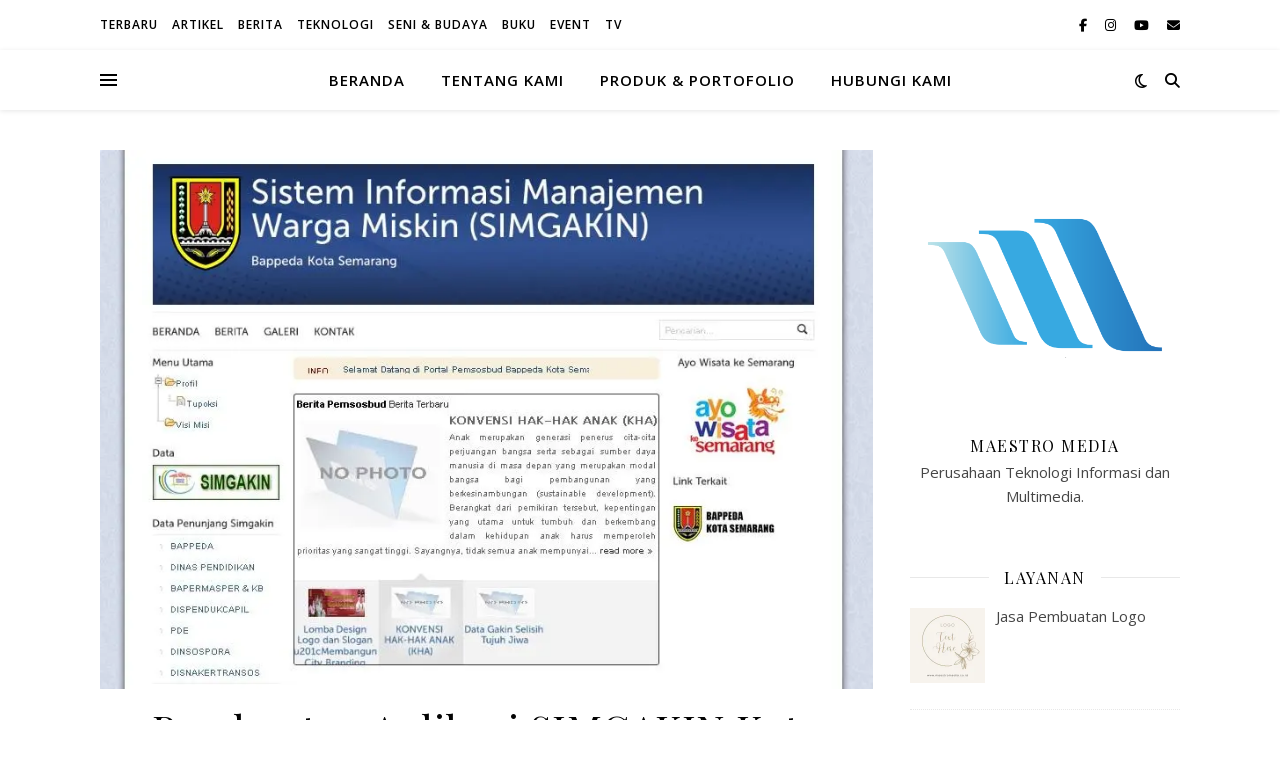

--- FILE ---
content_type: text/html; charset=UTF-8
request_url: https://maestromedia.co.id/tag/simgakin-kota-semarang/
body_size: 19418
content:
<!DOCTYPE html>
<html dir="ltr" lang="id" prefix="og: https://ogp.me/ns#">
<head>
	<meta charset="UTF-8">
	<meta name="viewport" content="width=device-width, initial-scale=1.0" />
	<link rel="profile" href="https://gmpg.org/xfn/11">

<title>simgakin kota semarang - Maestro Media</title>

		<!-- All in One SEO 4.9.3 - aioseo.com -->
	<meta name="robots" content="max-image-preview:large" />
	<meta name="google-site-verification" content="mQVG6peRcrjygv6ezw7bU4Oou73j33fLYY7dHOj6kew" />
	<meta name="yandex-verification" content="13b88d026a2b8a3a" />
	<link rel="canonical" href="https://maestromedia.co.id/tag/simgakin-kota-semarang/" />
	<meta name="generator" content="All in One SEO (AIOSEO) 4.9.3" />
		<script data-jetpack-boost="ignore" type="application/ld+json" class="aioseo-schema">
			{"@context":"https:\/\/schema.org","@graph":[{"@type":"BreadcrumbList","@id":"https:\/\/maestromedia.co.id\/tag\/simgakin-kota-semarang\/#breadcrumblist","itemListElement":[{"@type":"ListItem","@id":"https:\/\/maestromedia.co.id#listItem","position":1,"name":"Beranda","item":"https:\/\/maestromedia.co.id","nextItem":{"@type":"ListItem","@id":"https:\/\/maestromedia.co.id\/tag\/simgakin-kota-semarang\/#listItem","name":"simgakin kota semarang"}},{"@type":"ListItem","@id":"https:\/\/maestromedia.co.id\/tag\/simgakin-kota-semarang\/#listItem","position":2,"name":"simgakin kota semarang","previousItem":{"@type":"ListItem","@id":"https:\/\/maestromedia.co.id#listItem","name":"Beranda"}}]},{"@type":"CollectionPage","@id":"https:\/\/maestromedia.co.id\/tag\/simgakin-kota-semarang\/#collectionpage","url":"https:\/\/maestromedia.co.id\/tag\/simgakin-kota-semarang\/","name":"simgakin kota semarang - Maestro Media","inLanguage":"id-ID","isPartOf":{"@id":"https:\/\/maestromedia.co.id\/#website"},"breadcrumb":{"@id":"https:\/\/maestromedia.co.id\/tag\/simgakin-kota-semarang\/#breadcrumblist"}},{"@type":"Person","@id":"https:\/\/maestromedia.co.id\/#person","name":"Administrator","image":{"@type":"ImageObject","@id":"https:\/\/maestromedia.co.id\/tag\/simgakin-kota-semarang\/#personImage","url":"https:\/\/secure.gravatar.com\/avatar\/81344a948fd4307f99865abc045fea708e145d5097c36fe63b8f5ea4a2786eff?s=96&d=mm&r=g","width":96,"height":96,"caption":"Administrator"}},{"@type":"WebSite","@id":"https:\/\/maestromedia.co.id\/#website","url":"https:\/\/maestromedia.co.id\/","name":"Maestro Media","description":"be maestro with us","inLanguage":"id-ID","publisher":{"@id":"https:\/\/maestromedia.co.id\/#person"}}]}
		</script>
		<!-- All in One SEO -->

<!-- Jetpack Site Verification Tags -->
<meta name="p:domain_verify" content="70d04bfaa7254983c167f256f4c52d82" />
<link rel='dns-prefetch' href='//www.googletagmanager.com' />
<link rel='dns-prefetch' href='//stats.wp.com' />
<link rel='dns-prefetch' href='//fonts.googleapis.com' />
<link rel='preconnect' href='//i0.wp.com' />
<link rel='preconnect' href='//c0.wp.com' />
<link rel="alternate" type="application/rss+xml" title="Maestro Media &raquo; Feed" href="https://maestromedia.co.id/feed/" />
<link rel="alternate" type="application/rss+xml" title="Maestro Media &raquo; Umpan Komentar" href="https://maestromedia.co.id/comments/feed/" />
<link rel="alternate" type="application/rss+xml" title="Maestro Media &raquo; simgakin kota semarang Umpan Tag" href="https://maestromedia.co.id/tag/simgakin-kota-semarang/feed/" />
		
	<link rel='stylesheet' id='all-css-f1c57f8d97908a9a34c43e8dde18e46b' href='https://maestromedia.co.id/wp-content/boost-cache/static/236da6035f.min.css' type='text/css' media='all' />
<style id='__EPYT__style-inline-css'>

                .epyt-gallery-thumb {
                        width: 33.333%;
                }
                
                         @media (min-width:0px) and (max-width: 767px) {
                            .epyt-gallery-rowbreak {
                                display: none;
                            }
                            .epyt-gallery-allthumbs[class*="epyt-cols"] .epyt-gallery-thumb {
                                width: 100% !important;
                            }
                          }
/*# sourceURL=__EPYT__style-inline-css */
</style>
<link rel='stylesheet' id='screen-css-acef6865bbbe891eae1b7b0a1ba0eb64' href='https://maestromedia.co.id/wp-content/boost-cache/static/7e11b66787.min.css' type='text/css' media='screen' />
<style id='wp-img-auto-sizes-contain-inline-css'>
img:is([sizes=auto i],[sizes^="auto," i]){contain-intrinsic-size:3000px 1500px}
/*# sourceURL=wp-img-auto-sizes-contain-inline-css */
</style>
<style id='wp-emoji-styles-inline-css'>

	img.wp-smiley, img.emoji {
		display: inline !important;
		border: none !important;
		box-shadow: none !important;
		height: 1em !important;
		width: 1em !important;
		margin: 0 0.07em !important;
		vertical-align: -0.1em !important;
		background: none !important;
		padding: 0 !important;
	}
/*# sourceURL=wp-emoji-styles-inline-css */
</style>
<style id='classic-theme-styles-inline-css'>
/*! This file is auto-generated */
.wp-block-button__link{color:#fff;background-color:#32373c;border-radius:9999px;box-shadow:none;text-decoration:none;padding:calc(.667em + 2px) calc(1.333em + 2px);font-size:1.125em}.wp-block-file__button{background:#32373c;color:#fff;text-decoration:none}
/*# sourceURL=/wp-includes/css/classic-themes.min.css */
</style>
<style id='jetpack-sharing-buttons-style-inline-css'>
.jetpack-sharing-buttons__services-list{display:flex;flex-direction:row;flex-wrap:wrap;gap:0;list-style-type:none;margin:5px;padding:0}.jetpack-sharing-buttons__services-list.has-small-icon-size{font-size:12px}.jetpack-sharing-buttons__services-list.has-normal-icon-size{font-size:16px}.jetpack-sharing-buttons__services-list.has-large-icon-size{font-size:24px}.jetpack-sharing-buttons__services-list.has-huge-icon-size{font-size:36px}@media print{.jetpack-sharing-buttons__services-list{display:none!important}}.editor-styles-wrapper .wp-block-jetpack-sharing-buttons{gap:0;padding-inline-start:0}ul.jetpack-sharing-buttons__services-list.has-background{padding:1.25em 2.375em}
/*# sourceURL=https://maestromedia.co.id/wp-content/plugins/jetpack/_inc/blocks/sharing-buttons/view.css */
</style>
<style id='global-styles-inline-css'>
:root{--wp--preset--aspect-ratio--square: 1;--wp--preset--aspect-ratio--4-3: 4/3;--wp--preset--aspect-ratio--3-4: 3/4;--wp--preset--aspect-ratio--3-2: 3/2;--wp--preset--aspect-ratio--2-3: 2/3;--wp--preset--aspect-ratio--16-9: 16/9;--wp--preset--aspect-ratio--9-16: 9/16;--wp--preset--color--black: #000000;--wp--preset--color--cyan-bluish-gray: #abb8c3;--wp--preset--color--white: #ffffff;--wp--preset--color--pale-pink: #f78da7;--wp--preset--color--vivid-red: #cf2e2e;--wp--preset--color--luminous-vivid-orange: #ff6900;--wp--preset--color--luminous-vivid-amber: #fcb900;--wp--preset--color--light-green-cyan: #7bdcb5;--wp--preset--color--vivid-green-cyan: #00d084;--wp--preset--color--pale-cyan-blue: #8ed1fc;--wp--preset--color--vivid-cyan-blue: #0693e3;--wp--preset--color--vivid-purple: #9b51e0;--wp--preset--gradient--vivid-cyan-blue-to-vivid-purple: linear-gradient(135deg,rgb(6,147,227) 0%,rgb(155,81,224) 100%);--wp--preset--gradient--light-green-cyan-to-vivid-green-cyan: linear-gradient(135deg,rgb(122,220,180) 0%,rgb(0,208,130) 100%);--wp--preset--gradient--luminous-vivid-amber-to-luminous-vivid-orange: linear-gradient(135deg,rgb(252,185,0) 0%,rgb(255,105,0) 100%);--wp--preset--gradient--luminous-vivid-orange-to-vivid-red: linear-gradient(135deg,rgb(255,105,0) 0%,rgb(207,46,46) 100%);--wp--preset--gradient--very-light-gray-to-cyan-bluish-gray: linear-gradient(135deg,rgb(238,238,238) 0%,rgb(169,184,195) 100%);--wp--preset--gradient--cool-to-warm-spectrum: linear-gradient(135deg,rgb(74,234,220) 0%,rgb(151,120,209) 20%,rgb(207,42,186) 40%,rgb(238,44,130) 60%,rgb(251,105,98) 80%,rgb(254,248,76) 100%);--wp--preset--gradient--blush-light-purple: linear-gradient(135deg,rgb(255,206,236) 0%,rgb(152,150,240) 100%);--wp--preset--gradient--blush-bordeaux: linear-gradient(135deg,rgb(254,205,165) 0%,rgb(254,45,45) 50%,rgb(107,0,62) 100%);--wp--preset--gradient--luminous-dusk: linear-gradient(135deg,rgb(255,203,112) 0%,rgb(199,81,192) 50%,rgb(65,88,208) 100%);--wp--preset--gradient--pale-ocean: linear-gradient(135deg,rgb(255,245,203) 0%,rgb(182,227,212) 50%,rgb(51,167,181) 100%);--wp--preset--gradient--electric-grass: linear-gradient(135deg,rgb(202,248,128) 0%,rgb(113,206,126) 100%);--wp--preset--gradient--midnight: linear-gradient(135deg,rgb(2,3,129) 0%,rgb(40,116,252) 100%);--wp--preset--font-size--small: 13px;--wp--preset--font-size--medium: 20px;--wp--preset--font-size--large: 36px;--wp--preset--font-size--x-large: 42px;--wp--preset--spacing--20: 0.44rem;--wp--preset--spacing--30: 0.67rem;--wp--preset--spacing--40: 1rem;--wp--preset--spacing--50: 1.5rem;--wp--preset--spacing--60: 2.25rem;--wp--preset--spacing--70: 3.38rem;--wp--preset--spacing--80: 5.06rem;--wp--preset--shadow--natural: 6px 6px 9px rgba(0, 0, 0, 0.2);--wp--preset--shadow--deep: 12px 12px 50px rgba(0, 0, 0, 0.4);--wp--preset--shadow--sharp: 6px 6px 0px rgba(0, 0, 0, 0.2);--wp--preset--shadow--outlined: 6px 6px 0px -3px rgb(255, 255, 255), 6px 6px rgb(0, 0, 0);--wp--preset--shadow--crisp: 6px 6px 0px rgb(0, 0, 0);}:root :where(.is-layout-flow) > :first-child{margin-block-start: 0;}:root :where(.is-layout-flow) > :last-child{margin-block-end: 0;}:root :where(.is-layout-flow) > *{margin-block-start: 24px;margin-block-end: 0;}:root :where(.is-layout-constrained) > :first-child{margin-block-start: 0;}:root :where(.is-layout-constrained) > :last-child{margin-block-end: 0;}:root :where(.is-layout-constrained) > *{margin-block-start: 24px;margin-block-end: 0;}:root :where(.is-layout-flex){gap: 24px;}:root :where(.is-layout-grid){gap: 24px;}body .is-layout-flex{display: flex;}.is-layout-flex{flex-wrap: wrap;align-items: center;}.is-layout-flex > :is(*, div){margin: 0;}body .is-layout-grid{display: grid;}.is-layout-grid > :is(*, div){margin: 0;}.has-black-color{color: var(--wp--preset--color--black) !important;}.has-cyan-bluish-gray-color{color: var(--wp--preset--color--cyan-bluish-gray) !important;}.has-white-color{color: var(--wp--preset--color--white) !important;}.has-pale-pink-color{color: var(--wp--preset--color--pale-pink) !important;}.has-vivid-red-color{color: var(--wp--preset--color--vivid-red) !important;}.has-luminous-vivid-orange-color{color: var(--wp--preset--color--luminous-vivid-orange) !important;}.has-luminous-vivid-amber-color{color: var(--wp--preset--color--luminous-vivid-amber) !important;}.has-light-green-cyan-color{color: var(--wp--preset--color--light-green-cyan) !important;}.has-vivid-green-cyan-color{color: var(--wp--preset--color--vivid-green-cyan) !important;}.has-pale-cyan-blue-color{color: var(--wp--preset--color--pale-cyan-blue) !important;}.has-vivid-cyan-blue-color{color: var(--wp--preset--color--vivid-cyan-blue) !important;}.has-vivid-purple-color{color: var(--wp--preset--color--vivid-purple) !important;}.has-black-background-color{background-color: var(--wp--preset--color--black) !important;}.has-cyan-bluish-gray-background-color{background-color: var(--wp--preset--color--cyan-bluish-gray) !important;}.has-white-background-color{background-color: var(--wp--preset--color--white) !important;}.has-pale-pink-background-color{background-color: var(--wp--preset--color--pale-pink) !important;}.has-vivid-red-background-color{background-color: var(--wp--preset--color--vivid-red) !important;}.has-luminous-vivid-orange-background-color{background-color: var(--wp--preset--color--luminous-vivid-orange) !important;}.has-luminous-vivid-amber-background-color{background-color: var(--wp--preset--color--luminous-vivid-amber) !important;}.has-light-green-cyan-background-color{background-color: var(--wp--preset--color--light-green-cyan) !important;}.has-vivid-green-cyan-background-color{background-color: var(--wp--preset--color--vivid-green-cyan) !important;}.has-pale-cyan-blue-background-color{background-color: var(--wp--preset--color--pale-cyan-blue) !important;}.has-vivid-cyan-blue-background-color{background-color: var(--wp--preset--color--vivid-cyan-blue) !important;}.has-vivid-purple-background-color{background-color: var(--wp--preset--color--vivid-purple) !important;}.has-black-border-color{border-color: var(--wp--preset--color--black) !important;}.has-cyan-bluish-gray-border-color{border-color: var(--wp--preset--color--cyan-bluish-gray) !important;}.has-white-border-color{border-color: var(--wp--preset--color--white) !important;}.has-pale-pink-border-color{border-color: var(--wp--preset--color--pale-pink) !important;}.has-vivid-red-border-color{border-color: var(--wp--preset--color--vivid-red) !important;}.has-luminous-vivid-orange-border-color{border-color: var(--wp--preset--color--luminous-vivid-orange) !important;}.has-luminous-vivid-amber-border-color{border-color: var(--wp--preset--color--luminous-vivid-amber) !important;}.has-light-green-cyan-border-color{border-color: var(--wp--preset--color--light-green-cyan) !important;}.has-vivid-green-cyan-border-color{border-color: var(--wp--preset--color--vivid-green-cyan) !important;}.has-pale-cyan-blue-border-color{border-color: var(--wp--preset--color--pale-cyan-blue) !important;}.has-vivid-cyan-blue-border-color{border-color: var(--wp--preset--color--vivid-cyan-blue) !important;}.has-vivid-purple-border-color{border-color: var(--wp--preset--color--vivid-purple) !important;}.has-vivid-cyan-blue-to-vivid-purple-gradient-background{background: var(--wp--preset--gradient--vivid-cyan-blue-to-vivid-purple) !important;}.has-light-green-cyan-to-vivid-green-cyan-gradient-background{background: var(--wp--preset--gradient--light-green-cyan-to-vivid-green-cyan) !important;}.has-luminous-vivid-amber-to-luminous-vivid-orange-gradient-background{background: var(--wp--preset--gradient--luminous-vivid-amber-to-luminous-vivid-orange) !important;}.has-luminous-vivid-orange-to-vivid-red-gradient-background{background: var(--wp--preset--gradient--luminous-vivid-orange-to-vivid-red) !important;}.has-very-light-gray-to-cyan-bluish-gray-gradient-background{background: var(--wp--preset--gradient--very-light-gray-to-cyan-bluish-gray) !important;}.has-cool-to-warm-spectrum-gradient-background{background: var(--wp--preset--gradient--cool-to-warm-spectrum) !important;}.has-blush-light-purple-gradient-background{background: var(--wp--preset--gradient--blush-light-purple) !important;}.has-blush-bordeaux-gradient-background{background: var(--wp--preset--gradient--blush-bordeaux) !important;}.has-luminous-dusk-gradient-background{background: var(--wp--preset--gradient--luminous-dusk) !important;}.has-pale-ocean-gradient-background{background: var(--wp--preset--gradient--pale-ocean) !important;}.has-electric-grass-gradient-background{background: var(--wp--preset--gradient--electric-grass) !important;}.has-midnight-gradient-background{background: var(--wp--preset--gradient--midnight) !important;}.has-small-font-size{font-size: var(--wp--preset--font-size--small) !important;}.has-medium-font-size{font-size: var(--wp--preset--font-size--medium) !important;}.has-large-font-size{font-size: var(--wp--preset--font-size--large) !important;}.has-x-large-font-size{font-size: var(--wp--preset--font-size--x-large) !important;}
:root :where(.wp-block-pullquote){font-size: 1.5em;line-height: 1.6;}
/*# sourceURL=global-styles-inline-css */
</style>
<link rel='stylesheet' id='dashicons-css' href='https://maestromedia.co.id/wp-includes/css/dashicons.min.css?ver=6.9' media='all' />
<style id='wpxpo-global-style-inline-css'>
:root {
			--preset-color1: #037fff;
			--preset-color2: #026fe0;
			--preset-color3: #071323;
			--preset-color4: #132133;
			--preset-color5: #34495e;
			--preset-color6: #787676;
			--preset-color7: #f0f2f3;
			--preset-color8: #f8f9fa;
			--preset-color9: #ffffff;
		}{}
/*# sourceURL=wpxpo-global-style-inline-css */
</style>
<style id='ultp-preset-colors-style-inline-css'>
:root { --postx_preset_Base_1_color: #f4f4ff; --postx_preset_Base_2_color: #dddff8; --postx_preset_Base_3_color: #B4B4D6; --postx_preset_Primary_color: #3323f0; --postx_preset_Secondary_color: #4a5fff; --postx_preset_Tertiary_color: #FFFFFF; --postx_preset_Contrast_3_color: #545472; --postx_preset_Contrast_2_color: #262657; --postx_preset_Contrast_1_color: #10102e; --postx_preset_Over_Primary_color: #ffffff;  }
/*# sourceURL=ultp-preset-colors-style-inline-css */
</style>
<style id='ultp-preset-gradient-style-inline-css'>
:root { --postx_preset_Primary_to_Secondary_to_Right_gradient: linear-gradient(90deg, var(--postx_preset_Primary_color) 0%, var(--postx_preset_Secondary_color) 100%); --postx_preset_Primary_to_Secondary_to_Bottom_gradient: linear-gradient(180deg, var(--postx_preset_Primary_color) 0%, var(--postx_preset_Secondary_color) 100%); --postx_preset_Secondary_to_Primary_to_Right_gradient: linear-gradient(90deg, var(--postx_preset_Secondary_color) 0%, var(--postx_preset_Primary_color) 100%); --postx_preset_Secondary_to_Primary_to_Bottom_gradient: linear-gradient(180deg, var(--postx_preset_Secondary_color) 0%, var(--postx_preset_Primary_color) 100%); --postx_preset_Cold_Evening_gradient: linear-gradient(0deg, rgb(12, 52, 131) 0%, rgb(162, 182, 223) 100%, rgb(107, 140, 206) 100%, rgb(162, 182, 223) 100%); --postx_preset_Purple_Division_gradient: linear-gradient(0deg, rgb(112, 40, 228) 0%, rgb(229, 178, 202) 100%); --postx_preset_Over_Sun_gradient: linear-gradient(60deg, rgb(171, 236, 214) 0%, rgb(251, 237, 150) 100%); --postx_preset_Morning_Salad_gradient: linear-gradient(-255deg, rgb(183, 248, 219) 0%, rgb(80, 167, 194) 100%); --postx_preset_Fabled_Sunset_gradient: linear-gradient(-270deg, rgb(35, 21, 87) 0%, rgb(68, 16, 122) 29%, rgb(255, 19, 97) 67%, rgb(255, 248, 0) 100%);  }
/*# sourceURL=ultp-preset-gradient-style-inline-css */
</style>
<style id='ultp-preset-typo-style-inline-css'>
:root { --postx_preset_Heading_typo_font_family: Helvetica; --postx_preset_Heading_typo_font_family_type: sans-serif; --postx_preset_Heading_typo_font_weight: 600; --postx_preset_Heading_typo_text_transform: capitalize; --postx_preset_Body_and_Others_typo_font_family: Helvetica; --postx_preset_Body_and_Others_typo_font_family_type: sans-serif; --postx_preset_Body_and_Others_typo_font_weight: 400; --postx_preset_Body_and_Others_typo_text_transform: lowercase; --postx_preset_body_typo_font_size_lg: 16px; --postx_preset_paragraph_1_typo_font_size_lg: 12px; --postx_preset_paragraph_2_typo_font_size_lg: 12px; --postx_preset_paragraph_3_typo_font_size_lg: 12px; --postx_preset_heading_h1_typo_font_size_lg: 42px; --postx_preset_heading_h2_typo_font_size_lg: 36px; --postx_preset_heading_h3_typo_font_size_lg: 30px; --postx_preset_heading_h4_typo_font_size_lg: 24px; --postx_preset_heading_h5_typo_font_size_lg: 20px; --postx_preset_heading_h6_typo_font_size_lg: 16px; }
/*# sourceURL=ultp-preset-typo-style-inline-css */
</style>
<link rel='stylesheet' id='ashe-playfair-font-css' href='//fonts.googleapis.com/css?family=Playfair+Display%3A400%2C700&#038;ver=1.0.0' media='all' />
<link rel='stylesheet' id='ashe-opensans-font-css' href='//fonts.googleapis.com/css?family=Open+Sans%3A400italic%2C400%2C600italic%2C600%2C700italic%2C700&#038;ver=1.0.0' media='all' />
<link rel='stylesheet' id='elementor-gf-roboto-css' href='https://fonts.googleapis.com/css?family=Roboto:100,100italic,200,200italic,300,300italic,400,400italic,500,500italic,600,600italic,700,700italic,800,800italic,900,900italic&#038;display=auto' media='all' />
<link rel='stylesheet' id='elementor-gf-robotoslab-css' href='https://fonts.googleapis.com/css?family=Roboto+Slab:100,100italic,200,200italic,300,300italic,400,400italic,500,500italic,600,600italic,700,700italic,800,800italic,900,900italic&#038;display=auto' media='all' />






<!-- Potongan tag Google (gtag.js) ditambahkan oleh Site Kit -->
<!-- Snippet Google Analytics telah ditambahkan oleh Site Kit -->




<link rel="https://api.w.org/" href="https://maestromedia.co.id/wp-json/" /><link rel="alternate" title="JSON" type="application/json" href="https://maestromedia.co.id/wp-json/wp/v2/tags/106" /><meta name="generator" content="WordPress 6.9" />
<meta name="generator" content="Everest Forms 3.4.2.1" />
		
		<style type="text/css">body * :not(input):not(textarea){user-select:none !important; -webkit-touch-callout: none !important;  -webkit-user-select: none !important; -moz-user-select:none !important; -khtml-user-select:none !important; -ms-user-select: none !important;}#amm_drcfw_toast_msg{visibility:hidden;min-width:250px;margin-left:-125px;background-color:#333;color:#fff;text-align:center;border-radius:2px;padding:16px;position:fixed;z-index:999;left:50%;bottom:30px;font-size:17px}#amm_drcfw_toast_msg.show{visibility:visible;-webkit-animation:fadein .5s,fadeout .5s 2.5s;animation:fadein .5s,fadeout .5s 2.5s}@-webkit-keyframes fadein{from{bottom:0;opacity:0}to{bottom:30px;opacity:1}}@keyframes fadein{from{bottom:0;opacity:0}to{bottom:30px;opacity:1}}@-webkit-keyframes fadeout{from{bottom:30px;opacity:1}to{bottom:0;opacity:0}}@keyframes fadeout{from{bottom:30px;opacity:1}to{bottom:0;opacity:0}}</style>
		<meta name="generator" content="Site Kit by Google 1.171.0" />        <style>
            :root {
                --tpg-primary-color: #0d6efd;
                --tpg-secondary-color: #0654c4;
                --tpg-primary-light: #c4d0ff
            }

                    </style>
			<style>img#wpstats{display:none}</style>
		<style id="ashe_dynamic_css">body {background-color: #ffffff;}#top-bar {background-color: #ffffff;}#top-bar a {color: #000000;}#top-bar a:hover,#top-bar li.current-menu-item > a,#top-bar li.current-menu-ancestor > a,#top-bar .sub-menu li.current-menu-item > a,#top-bar .sub-menu li.current-menu-ancestor> a {color: #ca9b52;}#top-menu .sub-menu,#top-menu .sub-menu a {background-color: #ffffff;border-color: rgba(0,0,0, 0.05);}@media screen and ( max-width: 979px ) {.top-bar-socials {float: none !important;}.top-bar-socials a {line-height: 40px !important;}}.header-logo a,.site-description {color: #111111;}.entry-header {background-color: #ffffff;}#main-nav {background-color: #ffffff;box-shadow: 0px 1px 5px rgba(0,0,0, 0.1);}#featured-links h6 {background-color: rgba(255,255,255, 0.85);color: #000000;}#main-nav a,#main-nav i,#main-nav #s {color: #000000;}.main-nav-sidebar span,.sidebar-alt-close-btn span {background-color: #000000;}#main-nav a:hover,#main-nav i:hover,#main-nav li.current-menu-item > a,#main-nav li.current-menu-ancestor > a,#main-nav .sub-menu li.current-menu-item > a,#main-nav .sub-menu li.current-menu-ancestor> a {color: #ca9b52;}.main-nav-sidebar:hover span {background-color: #ca9b52;}#main-menu .sub-menu,#main-menu .sub-menu a {background-color: #ffffff;border-color: rgba(0,0,0, 0.05);}#main-nav #s {background-color: #ffffff;}#main-nav #s::-webkit-input-placeholder { /* Chrome/Opera/Safari */color: rgba(0,0,0, 0.7);}#main-nav #s::-moz-placeholder { /* Firefox 19+ */color: rgba(0,0,0, 0.7);}#main-nav #s:-ms-input-placeholder { /* IE 10+ */color: rgba(0,0,0, 0.7);}#main-nav #s:-moz-placeholder { /* Firefox 18- */color: rgba(0,0,0, 0.7);}/* Background */.sidebar-alt,#featured-links,.main-content,.featured-slider-area,.page-content select,.page-content input,.page-content textarea {background-color: #ffffff;}/* Text */.page-content,.page-content select,.page-content input,.page-content textarea,.page-content .post-author a,.page-content .ashe-widget a,.page-content .comment-author {color: #464646;}/* Title */.page-content h1,.page-content h2,.page-content h3,.page-content h4,.page-content h5,.page-content h6,.page-content .post-title a,.page-content .author-description h4 a,.page-content .related-posts h4 a,.page-content .blog-pagination .previous-page a,.page-content .blog-pagination .next-page a,blockquote,.page-content .post-share a {color: #030303;}.page-content .post-title a:hover {color: rgba(3,3,3, 0.75);}/* Meta */.page-content .post-date,.page-content .post-comments,.page-content .post-author,.page-content [data-layout*="list"] .post-author a,.page-content .related-post-date,.page-content .comment-meta a,.page-content .author-share a,.page-content .post-tags a,.page-content .tagcloud a,.widget_categories li,.widget_archive li,.ahse-subscribe-box p,.rpwwt-post-author,.rpwwt-post-categories,.rpwwt-post-date,.rpwwt-post-comments-number {color: #a1a1a1;}.page-content input::-webkit-input-placeholder { /* Chrome/Opera/Safari */color: #a1a1a1;}.page-content input::-moz-placeholder { /* Firefox 19+ */color: #a1a1a1;}.page-content input:-ms-input-placeholder { /* IE 10+ */color: #a1a1a1;}.page-content input:-moz-placeholder { /* Firefox 18- */color: #a1a1a1;}/* Accent */a,.post-categories,.page-content .ashe-widget.widget_text a {color: #ca9b52;}/* Disable TMP.page-content .elementor a,.page-content .elementor a:hover {color: inherit;}*/.ps-container > .ps-scrollbar-y-rail > .ps-scrollbar-y {background: #ca9b52;}a:not(.header-logo-a):hover {color: rgba(202,155,82, 0.8);}blockquote {border-color: #ca9b52;}/* Selection */::-moz-selection {color: #ffffff;background: #ca9b52;}::selection {color: #ffffff;background: #ca9b52;}/* Border */.page-content .post-footer,[data-layout*="list"] .blog-grid > li,.page-content .author-description,.page-content .related-posts,.page-content .entry-comments,.page-content .ashe-widget li,.page-content #wp-calendar,.page-content #wp-calendar caption,.page-content #wp-calendar tbody td,.page-content .widget_nav_menu li a,.page-content .tagcloud a,.page-content select,.page-content input,.page-content textarea,.widget-title h2:before,.widget-title h2:after,.post-tags a,.gallery-caption,.wp-caption-text,table tr,table th,table td,pre,.category-description {border-color: #e8e8e8;}hr {background-color: #e8e8e8;}/* Buttons */.widget_search i,.widget_search #searchsubmit,.wp-block-search button,.single-navigation i,.page-content .submit,.page-content .blog-pagination.numeric a,.page-content .blog-pagination.load-more a,.page-content .ashe-subscribe-box input[type="submit"],.page-content .widget_wysija input[type="submit"],.page-content .post-password-form input[type="submit"],.page-content .wpcf7 [type="submit"] {color: #ffffff;background-color: #333333;}.single-navigation i:hover,.page-content .submit:hover,.ashe-boxed-style .page-content .submit:hover,.page-content .blog-pagination.numeric a:hover,.ashe-boxed-style .page-content .blog-pagination.numeric a:hover,.page-content .blog-pagination.numeric span,.page-content .blog-pagination.load-more a:hover,.page-content .ashe-subscribe-box input[type="submit"]:hover,.page-content .widget_wysija input[type="submit"]:hover,.page-content .post-password-form input[type="submit"]:hover,.page-content .wpcf7 [type="submit"]:hover {color: #ffffff;background-color: #ca9b52;}/* Image Overlay */.image-overlay,#infscr-loading,.page-content h4.image-overlay {color: #ffffff;background-color: rgba(73,73,73, 0.3);}.image-overlay a,.post-slider .prev-arrow,.post-slider .next-arrow,.page-content .image-overlay a,#featured-slider .slick-arrow,#featured-slider .slider-dots {color: #ffffff;}.slide-caption {background: rgba(255,255,255, 0.95);}#featured-slider .slick-active {background: #ffffff;}#page-footer,#page-footer select,#page-footer input,#page-footer textarea {background-color: #f6f6f6;color: #333333;}#page-footer,#page-footer a,#page-footer select,#page-footer input,#page-footer textarea {color: #333333;}#page-footer #s::-webkit-input-placeholder { /* Chrome/Opera/Safari */color: #333333;}#page-footer #s::-moz-placeholder { /* Firefox 19+ */color: #333333;}#page-footer #s:-ms-input-placeholder { /* IE 10+ */color: #333333;}#page-footer #s:-moz-placeholder { /* Firefox 18- */color: #333333;}/* Title */#page-footer h1,#page-footer h2,#page-footer h3,#page-footer h4,#page-footer h5,#page-footer h6 {color: #111111;}#page-footer a:hover {color: #ca9b52;}/* Border */#page-footer a,#page-footer .ashe-widget li,#page-footer #wp-calendar,#page-footer #wp-calendar caption,#page-footer #wp-calendar tbody td,#page-footer .widget_nav_menu li a,#page-footer select,#page-footer input,#page-footer textarea,#page-footer .widget-title h2:before,#page-footer .widget-title h2:after,.footer-widgets {border-color: #e0dbdb;}#page-footer hr {background-color: #e0dbdb;}.ashe-preloader-wrap {background-color: #ffffff;}@media screen and ( max-width: 768px ) {#featured-links {display: none;}}@media screen and ( max-width: 640px ) {.related-posts {display: none;}}.header-logo a {font-family: 'Open Sans';}#top-menu li a {font-family: 'Open Sans';}#main-menu li a {font-family: 'Open Sans';}#mobile-menu li,.mobile-menu-btn a {font-family: 'Open Sans';}#top-menu li a,#main-menu li a,#mobile-menu li,.mobile-menu-btn a {text-transform: uppercase;}.boxed-wrapper {max-width: 1160px;}.sidebar-alt {max-width: 340px;left: -340px; padding: 85px 35px 0px;}.sidebar-left,.sidebar-right {width: 307px;}.main-container {width: calc(100% - 307px);width: -webkit-calc(100% - 307px);}#top-bar > div,#main-nav > div,#featured-links,.main-content,.page-footer-inner,.featured-slider-area.boxed-wrapper {padding-left: 40px;padding-right: 40px;}#top-menu {float: left;}.top-bar-socials {float: right;}.entry-header {height: 500px;background-image:url(https://maestromedia.co.id/wp-content/themes/ashe/assets/images/ashe_bg.jpg);background-size: cover;}.entry-header {background-position: center center;}.logo-img {max-width: 500px;}.mini-logo a {max-width: 70px;}.header-logo a:not(.logo-img),.site-description {display: none;}#main-nav {text-align: center;}.main-nav-sidebar {position: absolute;top: 0px;left: 40px;z-index: 1;}.main-nav-icons {position: absolute;top: 0px;right: 40px;z-index: 2;}.mini-logo {position: absolute;left: auto;top: 0;}.main-nav-sidebar ~ .mini-logo {margin-left: 30px;}#featured-links .featured-link {margin-right: 20px;}#featured-links .featured-link:last-of-type {margin-right: 0;}#featured-links .featured-link {width: calc( (100% - 40px) / 3 - 1px);width: -webkit-calc( (100% - 40px) / 3- 1px);}.blog-grid > li {width: 100%;margin-bottom: 30px;}.sidebar-right {padding-left: 37px;}.footer-widgets > .ashe-widget {width: 30%;margin-right: 5%;}.footer-widgets > .ashe-widget:nth-child(3n+3) {margin-right: 0;}.footer-widgets > .ashe-widget:nth-child(3n+4) {clear: both;}.copyright-info {float: right;}.footer-socials {float: left;}.woocommerce div.product .stock,.woocommerce div.product p.price,.woocommerce div.product span.price,.woocommerce ul.products li.product .price,.woocommerce-Reviews .woocommerce-review__author,.woocommerce form .form-row .required,.woocommerce form .form-row.woocommerce-invalid label,.woocommerce .page-content div.product .woocommerce-tabs ul.tabs li a {color: #464646;}.woocommerce a.remove:hover {color: #464646 !important;}.woocommerce a.remove,.woocommerce .product_meta,.page-content .woocommerce-breadcrumb,.page-content .woocommerce-review-link,.page-content .woocommerce-breadcrumb a,.page-content .woocommerce-MyAccount-navigation-link a,.woocommerce .woocommerce-info:before,.woocommerce .page-content .woocommerce-result-count,.woocommerce-page .page-content .woocommerce-result-count,.woocommerce-Reviews .woocommerce-review__published-date,.woocommerce .product_list_widget .quantity,.woocommerce .widget_products .amount,.woocommerce .widget_price_filter .price_slider_amount,.woocommerce .widget_recently_viewed_products .amount,.woocommerce .widget_top_rated_products .amount,.woocommerce .widget_recent_reviews .reviewer {color: #a1a1a1;}.woocommerce a.remove {color: #a1a1a1 !important;}p.demo_store,.woocommerce-store-notice,.woocommerce span.onsale { background-color: #ca9b52;}.woocommerce .star-rating::before,.woocommerce .star-rating span::before,.woocommerce .page-content ul.products li.product .button,.page-content .woocommerce ul.products li.product .button,.page-content .woocommerce-MyAccount-navigation-link.is-active a,.page-content .woocommerce-MyAccount-navigation-link a:hover { color: #ca9b52;}.woocommerce form.login,.woocommerce form.register,.woocommerce-account fieldset,.woocommerce form.checkout_coupon,.woocommerce .woocommerce-info,.woocommerce .woocommerce-error,.woocommerce .woocommerce-message,.woocommerce .widget_shopping_cart .total,.woocommerce.widget_shopping_cart .total,.woocommerce-Reviews .comment_container,.woocommerce-cart #payment ul.payment_methods,#add_payment_method #payment ul.payment_methods,.woocommerce-checkout #payment ul.payment_methods,.woocommerce div.product .woocommerce-tabs ul.tabs::before,.woocommerce div.product .woocommerce-tabs ul.tabs::after,.woocommerce div.product .woocommerce-tabs ul.tabs li,.woocommerce .woocommerce-MyAccount-navigation-link,.select2-container--default .select2-selection--single {border-color: #e8e8e8;}.woocommerce-cart #payment,#add_payment_method #payment,.woocommerce-checkout #payment,.woocommerce .woocommerce-info,.woocommerce .woocommerce-error,.woocommerce .woocommerce-message,.woocommerce div.product .woocommerce-tabs ul.tabs li {background-color: rgba(232,232,232, 0.3);}.woocommerce-cart #payment div.payment_box::before,#add_payment_method #payment div.payment_box::before,.woocommerce-checkout #payment div.payment_box::before {border-color: rgba(232,232,232, 0.5);}.woocommerce-cart #payment div.payment_box,#add_payment_method #payment div.payment_box,.woocommerce-checkout #payment div.payment_box {background-color: rgba(232,232,232, 0.5);}.page-content .woocommerce input.button,.page-content .woocommerce a.button,.page-content .woocommerce a.button.alt,.page-content .woocommerce button.button.alt,.page-content .woocommerce input.button.alt,.page-content .woocommerce #respond input#submit.alt,.woocommerce .page-content .widget_product_search input[type="submit"],.woocommerce .page-content .woocommerce-message .button,.woocommerce .page-content a.button.alt,.woocommerce .page-content button.button.alt,.woocommerce .page-content #respond input#submit,.woocommerce .page-content .widget_price_filter .button,.woocommerce .page-content .woocommerce-message .button,.woocommerce-page .page-content .woocommerce-message .button,.woocommerce .page-content nav.woocommerce-pagination ul li a,.woocommerce .page-content nav.woocommerce-pagination ul li span {color: #ffffff;background-color: #333333;}.page-content .woocommerce input.button:hover,.page-content .woocommerce a.button:hover,.page-content .woocommerce a.button.alt:hover,.ashe-boxed-style .page-content .woocommerce a.button.alt:hover,.page-content .woocommerce button.button.alt:hover,.page-content .woocommerce input.button.alt:hover,.page-content .woocommerce #respond input#submit.alt:hover,.woocommerce .page-content .woocommerce-message .button:hover,.woocommerce .page-content a.button.alt:hover,.woocommerce .page-content button.button.alt:hover,.ashe-boxed-style.woocommerce .page-content button.button.alt:hover,.ashe-boxed-style.woocommerce .page-content #respond input#submit:hover,.woocommerce .page-content #respond input#submit:hover,.woocommerce .page-content .widget_price_filter .button:hover,.woocommerce .page-content .woocommerce-message .button:hover,.woocommerce-page .page-content .woocommerce-message .button:hover,.woocommerce .page-content nav.woocommerce-pagination ul li a:hover,.woocommerce .page-content nav.woocommerce-pagination ul li span.current {color: #ffffff;background-color: #ca9b52;}.woocommerce .page-content nav.woocommerce-pagination ul li a.prev,.woocommerce .page-content nav.woocommerce-pagination ul li a.next {color: #333333;}.woocommerce .page-content nav.woocommerce-pagination ul li a.prev:hover,.woocommerce .page-content nav.woocommerce-pagination ul li a.next:hover {color: #ca9b52;}.woocommerce .page-content nav.woocommerce-pagination ul li a.prev:after,.woocommerce .page-content nav.woocommerce-pagination ul li a.next:after {color: #ffffff;}.woocommerce .page-content nav.woocommerce-pagination ul li a.prev:hover:after,.woocommerce .page-content nav.woocommerce-pagination ul li a.next:hover:after {color: #ffffff;}.cssload-cube{background-color:#333333;width:9px;height:9px;position:absolute;margin:auto;animation:cssload-cubemove 2s infinite ease-in-out;-o-animation:cssload-cubemove 2s infinite ease-in-out;-ms-animation:cssload-cubemove 2s infinite ease-in-out;-webkit-animation:cssload-cubemove 2s infinite ease-in-out;-moz-animation:cssload-cubemove 2s infinite ease-in-out}.cssload-cube1{left:13px;top:0;animation-delay:.1s;-o-animation-delay:.1s;-ms-animation-delay:.1s;-webkit-animation-delay:.1s;-moz-animation-delay:.1s}.cssload-cube2{left:25px;top:0;animation-delay:.2s;-o-animation-delay:.2s;-ms-animation-delay:.2s;-webkit-animation-delay:.2s;-moz-animation-delay:.2s}.cssload-cube3{left:38px;top:0;animation-delay:.3s;-o-animation-delay:.3s;-ms-animation-delay:.3s;-webkit-animation-delay:.3s;-moz-animation-delay:.3s}.cssload-cube4{left:0;top:13px;animation-delay:.1s;-o-animation-delay:.1s;-ms-animation-delay:.1s;-webkit-animation-delay:.1s;-moz-animation-delay:.1s}.cssload-cube5{left:13px;top:13px;animation-delay:.2s;-o-animation-delay:.2s;-ms-animation-delay:.2s;-webkit-animation-delay:.2s;-moz-animation-delay:.2s}.cssload-cube6{left:25px;top:13px;animation-delay:.3s;-o-animation-delay:.3s;-ms-animation-delay:.3s;-webkit-animation-delay:.3s;-moz-animation-delay:.3s}.cssload-cube7{left:38px;top:13px;animation-delay:.4s;-o-animation-delay:.4s;-ms-animation-delay:.4s;-webkit-animation-delay:.4s;-moz-animation-delay:.4s}.cssload-cube8{left:0;top:25px;animation-delay:.2s;-o-animation-delay:.2s;-ms-animation-delay:.2s;-webkit-animation-delay:.2s;-moz-animation-delay:.2s}.cssload-cube9{left:13px;top:25px;animation-delay:.3s;-o-animation-delay:.3s;-ms-animation-delay:.3s;-webkit-animation-delay:.3s;-moz-animation-delay:.3s}.cssload-cube10{left:25px;top:25px;animation-delay:.4s;-o-animation-delay:.4s;-ms-animation-delay:.4s;-webkit-animation-delay:.4s;-moz-animation-delay:.4s}.cssload-cube11{left:38px;top:25px;animation-delay:.5s;-o-animation-delay:.5s;-ms-animation-delay:.5s;-webkit-animation-delay:.5s;-moz-animation-delay:.5s}.cssload-cube12{left:0;top:38px;animation-delay:.3s;-o-animation-delay:.3s;-ms-animation-delay:.3s;-webkit-animation-delay:.3s;-moz-animation-delay:.3s}.cssload-cube13{left:13px;top:38px;animation-delay:.4s;-o-animation-delay:.4s;-ms-animation-delay:.4s;-webkit-animation-delay:.4s;-moz-animation-delay:.4s}.cssload-cube14{left:25px;top:38px;animation-delay:.5s;-o-animation-delay:.5s;-ms-animation-delay:.5s;-webkit-animation-delay:.5s;-moz-animation-delay:.5s}.cssload-cube15{left:38px;top:38px;animation-delay:.6s;-o-animation-delay:.6s;-ms-animation-delay:.6s;-webkit-animation-delay:.6s;-moz-animation-delay:.6s}.cssload-spinner{margin:auto;width:49px;height:49px;position:relative}@keyframes cssload-cubemove{35%{transform:scale(0.005)}50%{transform:scale(1.7)}65%{transform:scale(0.005)}}@-o-keyframes cssload-cubemove{35%{-o-transform:scale(0.005)}50%{-o-transform:scale(1.7)}65%{-o-transform:scale(0.005)}}@-ms-keyframes cssload-cubemove{35%{-ms-transform:scale(0.005)}50%{-ms-transform:scale(1.7)}65%{-ms-transform:scale(0.005)}}@-webkit-keyframes cssload-cubemove{35%{-webkit-transform:scale(0.005)}50%{-webkit-transform:scale(1.7)}65%{-webkit-transform:scale(0.005)}}@-moz-keyframes cssload-cubemove{35%{-moz-transform:scale(0.005)}50%{-moz-transform:scale(1.7)}65%{-moz-transform:scale(0.005)}}</style><style id="ashe_theme_styles"></style>
<!-- Meta tag Google AdSense ditambahkan oleh Site Kit -->
<meta name="google-adsense-platform-account" content="ca-host-pub-2644536267352236">
<meta name="google-adsense-platform-domain" content="sitekit.withgoogle.com">
<!-- Akhir tag meta Google AdSense yang ditambahkan oleh Site Kit -->
<meta name="generator" content="Elementor 3.34.3; features: additional_custom_breakpoints; settings: css_print_method-external, google_font-enabled, font_display-auto">
			<style>
				.e-con.e-parent:nth-of-type(n+4):not(.e-lazyloaded):not(.e-no-lazyload),
				.e-con.e-parent:nth-of-type(n+4):not(.e-lazyloaded):not(.e-no-lazyload) * {
					background-image: none !important;
				}
				@media screen and (max-height: 1024px) {
					.e-con.e-parent:nth-of-type(n+3):not(.e-lazyloaded):not(.e-no-lazyload),
					.e-con.e-parent:nth-of-type(n+3):not(.e-lazyloaded):not(.e-no-lazyload) * {
						background-image: none !important;
					}
				}
				@media screen and (max-height: 640px) {
					.e-con.e-parent:nth-of-type(n+2):not(.e-lazyloaded):not(.e-no-lazyload),
					.e-con.e-parent:nth-of-type(n+2):not(.e-lazyloaded):not(.e-no-lazyload) * {
						background-image: none !important;
					}
				}
			</style>
			<link rel="icon" href="https://i0.wp.com/maestromedia.co.id/wp-content/uploads/2022/08/cropped-favicon.png?fit=32%2C32&#038;ssl=1" sizes="32x32" />
<link rel="icon" href="https://i0.wp.com/maestromedia.co.id/wp-content/uploads/2022/08/cropped-favicon.png?fit=192%2C192&#038;ssl=1" sizes="192x192" />
<link rel="apple-touch-icon" href="https://i0.wp.com/maestromedia.co.id/wp-content/uploads/2022/08/cropped-favicon.png?fit=180%2C180&#038;ssl=1" />
<meta name="msapplication-TileImage" content="https://i0.wp.com/maestromedia.co.id/wp-content/uploads/2022/08/cropped-favicon.png?fit=270%2C270&#038;ssl=1" />
</head>

<body data-rsssl=1 class="archive tag tag-simgakin-kota-semarang tag-106 wp-embed-responsive wp-theme-ashe everest-forms-no-js rttpg rttpg-7.8.8 radius-frontend rttpg-body-wrap rttpg-flaticon postx-page ehf-template-ashe ehf-stylesheet-ashe elementor-default elementor-kit-1585">
	
	<!-- Preloader -->
	
	<!-- Page Wrapper -->
	<div id="page-wrap">

		<!-- Boxed Wrapper -->
		<div id="page-header" >

		
<div id="top-bar" class="clear-fix">
	<div class="boxed-wrapper">
		
		
		<div class="top-bar-socials">

			
			<a href="https://www.facebook.com/maestromedia.co.id" target="_blank">
				<i class="fa-brands fa-facebook-f"></i>
			</a>
			
							<a href="https://www.instagram.com/maestromedia.co.id" target="_blank">
					<i class="fa-brands fa-instagram"></i>
				</a>
			
							<a href="https://www.youtube.com/@maestromediatv" target="_blank">
					<i class="fa-brands fa-youtube"></i>
				</a>
			
							<a href="mailto:maestromedia.co.id@gmail.com" target="_blank">
					<i class="fa-solid fa-envelope"></i>
				</a>
			
		</div>

	<nav class="top-menu-container"><ul id="top-menu" class=""><li id="menu-item-754" class="menu-item menu-item-type-post_type menu-item-object-page current_page_parent menu-item-754"><a href="https://maestromedia.co.id/terbaru/">Terbaru</a></li>
<li id="menu-item-1541" class="menu-item menu-item-type-taxonomy menu-item-object-category menu-item-1541"><a href="https://maestromedia.co.id/kategori/artikel/">Artikel</a></li>
<li id="menu-item-782" class="menu-item menu-item-type-taxonomy menu-item-object-category menu-item-782"><a href="https://maestromedia.co.id/kategori/artikel/berita/">Berita</a></li>
<li id="menu-item-781" class="menu-item menu-item-type-taxonomy menu-item-object-category menu-item-781"><a href="https://maestromedia.co.id/kategori/teknologi/">Teknologi</a></li>
<li id="menu-item-784" class="menu-item menu-item-type-taxonomy menu-item-object-category menu-item-784"><a href="https://maestromedia.co.id/kategori/seni-budaya/">Seni &amp; Budaya</a></li>
<li id="menu-item-3687" class="menu-item menu-item-type-post_type menu-item-object-page menu-item-3687"><a href="https://maestromedia.co.id/buku/">Buku</a></li>
<li id="menu-item-783" class="menu-item menu-item-type-taxonomy menu-item-object-category menu-item-783"><a href="https://maestromedia.co.id/kategori/event/">Event</a></li>
<li id="menu-item-832" class="menu-item menu-item-type-post_type menu-item-object-page menu-item-832"><a href="https://maestromedia.co.id/tv/">TV</a></li>
</ul></nav>
	</div>
</div><!-- #top-bar -->


<div id="main-nav" class="clear-fix">

	<div class="boxed-wrapper">	
		
		<!-- Alt Sidebar Icon -->
				<div class="main-nav-sidebar">
			<div>
				<span></span>
				<span></span>
				<span></span>
			</div>
		</div>
		
		<!-- Mini Logo -->
		
		<!-- Icons -->
		<div class="main-nav-icons">
							<div class="dark-mode-switcher">
					<i class="fa-regular fa-moon" aria-hidden="true"></i>

									</div>
			
						<div class="main-nav-search">
				<i class="fa-solid fa-magnifying-glass"></i>
				<i class="fa-solid fa-xmark"></i>
				<form role="search" method="get" id="searchform" class="clear-fix" action="https://maestromedia.co.id/"><input type="search" name="s" id="s" placeholder="Cari..." data-placeholder="Ketik lalu tekan Enter..." value="" /><i class="fa-solid fa-magnifying-glass"></i><input type="submit" id="searchsubmit" value="st" /></form>			</div>
					</div>

		<nav class="main-menu-container"><ul id="main-menu" class=""><li id="menu-item-535" class="menu-item menu-item-type-custom menu-item-object-custom menu-item-home menu-item-535"><a href="https://maestromedia.co.id/">Beranda</a></li>
<li id="menu-item-4120" class="menu-item menu-item-type-post_type menu-item-object-page menu-item-4120"><a href="https://maestromedia.co.id/tentang-kami/">Tentang Kami</a></li>
<li id="menu-item-4196" class="menu-item menu-item-type-post_type menu-item-object-page menu-item-4196"><a href="https://maestromedia.co.id/produk-portofolio/">Produk &#038; Portofolio</a></li>
<li id="menu-item-4265" class="menu-item menu-item-type-post_type menu-item-object-page menu-item-4265"><a href="https://maestromedia.co.id/kontak/">Hubungi Kami</a></li>
</ul></nav>
		<!-- Mobile Menu Button -->
		<span class="mobile-menu-btn">
			<i class="fa-solid fa-chevron-down"></i>		</span>

		<nav class="mobile-menu-container"><ul id="mobile-menu" class=""><li class="menu-item menu-item-type-custom menu-item-object-custom menu-item-home menu-item-535"><a href="https://maestromedia.co.id/">Beranda</a></li>
<li class="menu-item menu-item-type-post_type menu-item-object-page menu-item-4120"><a href="https://maestromedia.co.id/tentang-kami/">Tentang Kami</a></li>
<li class="menu-item menu-item-type-post_type menu-item-object-page menu-item-4196"><a href="https://maestromedia.co.id/produk-portofolio/">Produk &#038; Portofolio</a></li>
<li class="menu-item menu-item-type-post_type menu-item-object-page menu-item-4265"><a href="https://maestromedia.co.id/kontak/">Hubungi Kami</a></li>
 </ul></nav>
	</div>

</div><!-- #main-nav -->

		</div><!-- .boxed-wrapper -->

		<!-- Page Content -->
		<div class="page-content">

			
			
<div class="sidebar-alt-wrap">
	<div class="sidebar-alt-close image-overlay"></div>
	<aside class="sidebar-alt">

		<div class="sidebar-alt-close-btn">
			<span></span>
			<span></span>
		</div>

		<div id="text-3" class="ashe-widget widget_text">			<div class="textwidget"></div>
		</div><div id="search-4" class="ashe-widget widget_search"><form role="search" method="get" id="searchform" class="clear-fix" action="https://maestromedia.co.id/"><input type="search" name="s" id="s" placeholder="Cari..." data-placeholder="Ketik lalu tekan Enter..." value="" /><i class="fa-solid fa-magnifying-glass"></i><input type="submit" id="searchsubmit" value="st" /></form></div><div id="recent-posts-widget-with-thumbnails-2" class="ashe-widget recent-posts-widget-with-thumbnails">
<div id="rpwwt-recent-posts-widget-with-thumbnails-2" class="rpwwt-widget">
<div class="widget-title"><h2>Terbaru</h2></div>
	<ul>
		<li><a href="https://maestromedia.co.id/2025/02/desain-pakaian-adat-kota-pekalongan/"><img width="60" height="60" src="https://i0.wp.com/maestromedia.co.id/wp-content/uploads/2025/02/pakaian-adat-kota-pekalongan.png?fit=60%2C60&amp;ssl=1" class="attachment-60x60 size-60x60 wp-post-image" alt="" decoding="async" srcset="https://i0.wp.com/maestromedia.co.id/wp-content/uploads/2025/02/pakaian-adat-kota-pekalongan.png?w=952&amp;ssl=1 952w, https://i0.wp.com/maestromedia.co.id/wp-content/uploads/2025/02/pakaian-adat-kota-pekalongan.png?resize=300%2C300&amp;ssl=1 300w, https://i0.wp.com/maestromedia.co.id/wp-content/uploads/2025/02/pakaian-adat-kota-pekalongan.png?resize=150%2C150&amp;ssl=1 150w, https://i0.wp.com/maestromedia.co.id/wp-content/uploads/2025/02/pakaian-adat-kota-pekalongan.png?resize=768%2C768&amp;ssl=1 768w, https://i0.wp.com/maestromedia.co.id/wp-content/uploads/2025/02/pakaian-adat-kota-pekalongan.png?resize=600%2C600&amp;ssl=1 600w, https://i0.wp.com/maestromedia.co.id/wp-content/uploads/2025/02/pakaian-adat-kota-pekalongan.png?resize=75%2C75&amp;ssl=1 75w" sizes="(max-width: 60px) 100vw, 60px" data-attachment-id="4289" data-permalink="https://maestromedia.co.id/2025/02/desain-pakaian-adat-kota-pekalongan/pakaian-adat-kota-pekalongan/" data-orig-file="https://i0.wp.com/maestromedia.co.id/wp-content/uploads/2025/02/pakaian-adat-kota-pekalongan.png?fit=952%2C952&amp;ssl=1" data-orig-size="952,952" data-comments-opened="0" data-image-meta="{&quot;aperture&quot;:&quot;0&quot;,&quot;credit&quot;:&quot;&quot;,&quot;camera&quot;:&quot;&quot;,&quot;caption&quot;:&quot;&quot;,&quot;created_timestamp&quot;:&quot;0&quot;,&quot;copyright&quot;:&quot;&quot;,&quot;focal_length&quot;:&quot;0&quot;,&quot;iso&quot;:&quot;0&quot;,&quot;shutter_speed&quot;:&quot;0&quot;,&quot;title&quot;:&quot;&quot;,&quot;orientation&quot;:&quot;0&quot;}" data-image-title="pakaian adat kota pekalongan" data-image-description="" data-image-caption="" data-medium-file="https://i0.wp.com/maestromedia.co.id/wp-content/uploads/2025/02/pakaian-adat-kota-pekalongan.png?fit=300%2C300&amp;ssl=1" data-large-file="https://i0.wp.com/maestromedia.co.id/wp-content/uploads/2025/02/pakaian-adat-kota-pekalongan.png?fit=952%2C952&amp;ssl=1" /><span class="rpwwt-post-title">Desain Pakaian Adat Kota Pekalongan</span></a><div class="rpwwt-post-categories">In Batik, Grafis, Kota Pekalongan, Multimedia, Seni &amp; Budaya</div></li>
		<li><a href="https://maestromedia.co.id/2025/02/desain-pakaian-adat-kota-tegal/"><img width="60" height="60" src="https://i0.wp.com/maestromedia.co.id/wp-content/uploads/2025/02/pakaian-adat-kota-tegal.png?fit=60%2C60&amp;ssl=1" class="attachment-60x60 size-60x60 wp-post-image" alt="" decoding="async" srcset="https://i0.wp.com/maestromedia.co.id/wp-content/uploads/2025/02/pakaian-adat-kota-tegal.png?w=954&amp;ssl=1 954w, https://i0.wp.com/maestromedia.co.id/wp-content/uploads/2025/02/pakaian-adat-kota-tegal.png?resize=300%2C300&amp;ssl=1 300w, https://i0.wp.com/maestromedia.co.id/wp-content/uploads/2025/02/pakaian-adat-kota-tegal.png?resize=150%2C150&amp;ssl=1 150w, https://i0.wp.com/maestromedia.co.id/wp-content/uploads/2025/02/pakaian-adat-kota-tegal.png?resize=768%2C768&amp;ssl=1 768w, https://i0.wp.com/maestromedia.co.id/wp-content/uploads/2025/02/pakaian-adat-kota-tegal.png?resize=600%2C600&amp;ssl=1 600w, https://i0.wp.com/maestromedia.co.id/wp-content/uploads/2025/02/pakaian-adat-kota-tegal.png?resize=75%2C75&amp;ssl=1 75w" sizes="(max-width: 60px) 100vw, 60px" data-attachment-id="4286" data-permalink="https://maestromedia.co.id/2025/02/desain-pakaian-adat-kota-tegal/pakaian-adat-kota-tegal/" data-orig-file="https://i0.wp.com/maestromedia.co.id/wp-content/uploads/2025/02/pakaian-adat-kota-tegal.png?fit=954%2C954&amp;ssl=1" data-orig-size="954,954" data-comments-opened="0" data-image-meta="{&quot;aperture&quot;:&quot;0&quot;,&quot;credit&quot;:&quot;&quot;,&quot;camera&quot;:&quot;&quot;,&quot;caption&quot;:&quot;&quot;,&quot;created_timestamp&quot;:&quot;0&quot;,&quot;copyright&quot;:&quot;&quot;,&quot;focal_length&quot;:&quot;0&quot;,&quot;iso&quot;:&quot;0&quot;,&quot;shutter_speed&quot;:&quot;0&quot;,&quot;title&quot;:&quot;&quot;,&quot;orientation&quot;:&quot;0&quot;}" data-image-title="pakaian adat kota tegal" data-image-description="" data-image-caption="" data-medium-file="https://i0.wp.com/maestromedia.co.id/wp-content/uploads/2025/02/pakaian-adat-kota-tegal.png?fit=300%2C300&amp;ssl=1" data-large-file="https://i0.wp.com/maestromedia.co.id/wp-content/uploads/2025/02/pakaian-adat-kota-tegal.png?fit=954%2C954&amp;ssl=1" /><span class="rpwwt-post-title">Desain Pakaian Adat Kota Tegal</span></a><div class="rpwwt-post-categories">In Batik, Grafis, Kota Tegal, Multimedia, Seni &amp; Budaya</div></li>
		<li><a href="https://maestromedia.co.id/2025/02/desain-pakaian-adat-kota-salatiga/"><img width="60" height="60" src="https://i0.wp.com/maestromedia.co.id/wp-content/uploads/2025/02/pakaian-adat-kota-salatiga.png?fit=60%2C60&amp;ssl=1" class="attachment-60x60 size-60x60 wp-post-image" alt="" decoding="async" srcset="https://i0.wp.com/maestromedia.co.id/wp-content/uploads/2025/02/pakaian-adat-kota-salatiga.png?w=952&amp;ssl=1 952w, https://i0.wp.com/maestromedia.co.id/wp-content/uploads/2025/02/pakaian-adat-kota-salatiga.png?resize=300%2C300&amp;ssl=1 300w, https://i0.wp.com/maestromedia.co.id/wp-content/uploads/2025/02/pakaian-adat-kota-salatiga.png?resize=150%2C150&amp;ssl=1 150w, https://i0.wp.com/maestromedia.co.id/wp-content/uploads/2025/02/pakaian-adat-kota-salatiga.png?resize=768%2C767&amp;ssl=1 768w, https://i0.wp.com/maestromedia.co.id/wp-content/uploads/2025/02/pakaian-adat-kota-salatiga.png?resize=600%2C600&amp;ssl=1 600w, https://i0.wp.com/maestromedia.co.id/wp-content/uploads/2025/02/pakaian-adat-kota-salatiga.png?resize=75%2C75&amp;ssl=1 75w" sizes="(max-width: 60px) 100vw, 60px" data-attachment-id="4283" data-permalink="https://maestromedia.co.id/2025/02/desain-pakaian-adat-kota-salatiga/pakaian-adat-kota-salatiga/" data-orig-file="https://i0.wp.com/maestromedia.co.id/wp-content/uploads/2025/02/pakaian-adat-kota-salatiga.png?fit=952%2C951&amp;ssl=1" data-orig-size="952,951" data-comments-opened="0" data-image-meta="{&quot;aperture&quot;:&quot;0&quot;,&quot;credit&quot;:&quot;&quot;,&quot;camera&quot;:&quot;&quot;,&quot;caption&quot;:&quot;&quot;,&quot;created_timestamp&quot;:&quot;0&quot;,&quot;copyright&quot;:&quot;&quot;,&quot;focal_length&quot;:&quot;0&quot;,&quot;iso&quot;:&quot;0&quot;,&quot;shutter_speed&quot;:&quot;0&quot;,&quot;title&quot;:&quot;&quot;,&quot;orientation&quot;:&quot;0&quot;}" data-image-title="pakaian adat kota salatiga" data-image-description="" data-image-caption="" data-medium-file="https://i0.wp.com/maestromedia.co.id/wp-content/uploads/2025/02/pakaian-adat-kota-salatiga.png?fit=300%2C300&amp;ssl=1" data-large-file="https://i0.wp.com/maestromedia.co.id/wp-content/uploads/2025/02/pakaian-adat-kota-salatiga.png?fit=952%2C951&amp;ssl=1" /><span class="rpwwt-post-title">Desain Pakaian Adat Kota Salatiga</span></a><div class="rpwwt-post-categories">In Batik, Grafis, Kota Salatiga, Multimedia, Seni &amp; Budaya</div></li>
	</ul>
</div><!-- .rpwwt-widget -->
</div><div id="nav_menu-8" class="ashe-widget widget_nav_menu"><div class="widget-title"><h2>Artis</h2></div><div class="menu-artis-container"><ul id="menu-artis" class="menu"><li id="menu-item-4143" class="menu-item menu-item-type-post_type menu-item-object-page menu-item-4143"><a href="https://maestromedia.co.id/ar-rofi-music/">Ar Rofi Music</a></li>
<li id="menu-item-4144" class="menu-item menu-item-type-post_type menu-item-object-page menu-item-4144"><a href="https://maestromedia.co.id/digital-mantra/">Digital Mantra</a></li>
<li id="menu-item-4145" class="menu-item menu-item-type-post_type menu-item-object-page menu-item-4145"><a href="https://maestromedia.co.id/instrumental-nusantara/">Instrumental Nusantara</a></li>
<li id="menu-item-4146" class="menu-item menu-item-type-post_type menu-item-object-page menu-item-4146"><a href="https://maestromedia.co.id/ismaya/">Ismaya</a></li>
<li id="menu-item-4147" class="menu-item menu-item-type-post_type menu-item-object-page menu-item-4147"><a href="https://maestromedia.co.id/kadita/">Kadita</a></li>
<li id="menu-item-4148" class="menu-item menu-item-type-post_type menu-item-object-page menu-item-4148"><a href="https://maestromedia.co.id/primbon/">Primbon</a></li>
<li id="menu-item-4149" class="menu-item menu-item-type-post_type menu-item-object-page menu-item-4149"><a href="https://maestromedia.co.id/troxa/">Troxa</a></li>
<li id="menu-item-4150" class="menu-item menu-item-type-post_type menu-item-object-page menu-item-4150"><a href="https://maestromedia.co.id/turangga/">Turangga</a></li>
<li id="menu-item-4151" class="menu-item menu-item-type-post_type menu-item-object-page menu-item-4151"><a href="https://maestromedia.co.id/vanaprastha/">Vanaprastha</a></li>
</ul></div></div>		
	</aside>
</div>
<div class="main-content clear-fix boxed-wrapper" data-layout="col1-rsidebar" data-sidebar-sticky="1">
	
	<!-- Main Container -->
<div class="main-container">
	
	<ul class="blog-grid"><li>			<article id="post-1041" class="blog-post post-1041 post type-post status-publish format-standard has-post-thumbnail hentry category-portofolio category-software-development category-teknologi tag-aplikasi-dinas tag-aplikasi-pemerintahan tag-aplikaso-kedinasan tag-programmer tag-programmer-semarang tag-simgakin tag-simgakin-kota-semarang tag-sistem-informasi-manajemen tag-sistem-pemerintahan-berbasis-elektronik tag-software-development tag-software-house tag-software-house-semarang tag-spbe">
				
				<div class="post-media">
					<a href="https://maestromedia.co.id/2012/08/pembuatan-aplikasi-simgakin-kota-semarang/"></a>
					<img loading="lazy" width="879" height="613" src="https://i0.wp.com/maestromedia.co.id/wp-content/uploads/2022/08/aplikasi-simgakin-kota-semarang.jpg?resize=879%2C613&amp;ssl=1" class="attachment-ashe-full-thumbnail size-ashe-full-thumbnail wp-post-image" alt="Aplikasi SIMGAKIN Kota Semarang" decoding="async" srcset="https://i0.wp.com/maestromedia.co.id/wp-content/uploads/2022/08/aplikasi-simgakin-kota-semarang.jpg?w=879&amp;ssl=1 879w, https://i0.wp.com/maestromedia.co.id/wp-content/uploads/2022/08/aplikasi-simgakin-kota-semarang.jpg?resize=300%2C209&amp;ssl=1 300w, https://i0.wp.com/maestromedia.co.id/wp-content/uploads/2022/08/aplikasi-simgakin-kota-semarang.jpg?resize=768%2C536&amp;ssl=1 768w" sizes="(max-width: 879px) 100vw, 879px" data-attachment-id="1042" data-permalink="https://maestromedia.co.id/2012/08/pembuatan-aplikasi-simgakin-kota-semarang/aplikasi-simgakin-kota-semarang/" data-orig-file="https://i0.wp.com/maestromedia.co.id/wp-content/uploads/2022/08/aplikasi-simgakin-kota-semarang.jpg?fit=879%2C613&amp;ssl=1" data-orig-size="879,613" data-comments-opened="0" data-image-meta="{&quot;aperture&quot;:&quot;0&quot;,&quot;credit&quot;:&quot;&quot;,&quot;camera&quot;:&quot;&quot;,&quot;caption&quot;:&quot;&quot;,&quot;created_timestamp&quot;:&quot;0&quot;,&quot;copyright&quot;:&quot;&quot;,&quot;focal_length&quot;:&quot;0&quot;,&quot;iso&quot;:&quot;0&quot;,&quot;shutter_speed&quot;:&quot;0&quot;,&quot;title&quot;:&quot;&quot;,&quot;orientation&quot;:&quot;0&quot;}" data-image-title="aplikasi-simgakin-kota-semarang" data-image-description="&lt;p&gt;Aplikasi SIMGAKIN Kota Semarang&lt;/p&gt;
" data-image-caption="&lt;p&gt;Aplikasi SIMGAKIN Kota Semarang&lt;/p&gt;
" data-medium-file="https://i0.wp.com/maestromedia.co.id/wp-content/uploads/2022/08/aplikasi-simgakin-kota-semarang.jpg?fit=300%2C209&amp;ssl=1" data-large-file="https://i0.wp.com/maestromedia.co.id/wp-content/uploads/2022/08/aplikasi-simgakin-kota-semarang.jpg?fit=879%2C613&amp;ssl=1" />				</div>

				<header class="post-header">

			 		
										<h2 class="post-title">
						<a href="https://maestromedia.co.id/2012/08/pembuatan-aplikasi-simgakin-kota-semarang/">Pembuatan Aplikasi SIMGAKIN Kota Semarang</a>
					</h2>
					
					
				</header>

				
				<div class="post-content">
					<p>Pembuatan Aplikasi Sistem Informasi Manajemen Warga Miskin (SIMGAKIN) Kota Semarang</p>				</div>

				
				<div class="read-more">
					<a href="https://maestromedia.co.id/2012/08/pembuatan-aplikasi-simgakin-kota-semarang/">baca selengkapnya</a>
				</div>
				
				<footer class="post-footer">

					
										
				</footer>

				<!-- Related Posts -->
				
			<div class="related-posts">
				<h3>Anda Mungkin Suka Juga</h3>

				
					<section>
						<a href="https://maestromedia.co.id/2021/12/kolaborasi-seni-kisah-jaka-tarub-dan-dewi-nawangwulan/"><img width="500" height="330" src="https://i0.wp.com/maestromedia.co.id/wp-content/uploads/2022/08/kolaborasi-seni-kisah-jaka-tarub-dan-dewi-nawangwulan.jpg?resize=500%2C330&amp;ssl=1" class="attachment-ashe-grid-thumbnail size-ashe-grid-thumbnail wp-post-image" alt="Kolaborasi Seni Kisah Jaka Tarub dan Dewi Nawangwulan" decoding="async" data-attachment-id="1230" data-permalink="https://maestromedia.co.id/2021/12/kolaborasi-seni-kisah-jaka-tarub-dan-dewi-nawangwulan/kolaborasi-seni-kisah-jaka-tarub-dan-dewi-nawangwulan/" data-orig-file="https://i0.wp.com/maestromedia.co.id/wp-content/uploads/2022/08/kolaborasi-seni-kisah-jaka-tarub-dan-dewi-nawangwulan.jpg?fit=1280%2C720&amp;ssl=1" data-orig-size="1280,720" data-comments-opened="0" data-image-meta="{&quot;aperture&quot;:&quot;0&quot;,&quot;credit&quot;:&quot;&quot;,&quot;camera&quot;:&quot;&quot;,&quot;caption&quot;:&quot;&quot;,&quot;created_timestamp&quot;:&quot;0&quot;,&quot;copyright&quot;:&quot;&quot;,&quot;focal_length&quot;:&quot;0&quot;,&quot;iso&quot;:&quot;0&quot;,&quot;shutter_speed&quot;:&quot;0&quot;,&quot;title&quot;:&quot;&quot;,&quot;orientation&quot;:&quot;0&quot;}" data-image-title="kolaborasi-seni-kisah-jaka-tarub-dan-dewi-nawangwulan" data-image-description="&lt;p&gt;Kolaborasi Seni Kisah Jaka Tarub dan Dewi Nawangwulan&lt;/p&gt;
" data-image-caption="&lt;p&gt;Kolaborasi Seni Kisah Jaka Tarub dan Dewi Nawangwulan&lt;/p&gt;
" data-medium-file="https://i0.wp.com/maestromedia.co.id/wp-content/uploads/2022/08/kolaborasi-seni-kisah-jaka-tarub-dan-dewi-nawangwulan.jpg?fit=300%2C169&amp;ssl=1" data-large-file="https://i0.wp.com/maestromedia.co.id/wp-content/uploads/2022/08/kolaborasi-seni-kisah-jaka-tarub-dan-dewi-nawangwulan.jpg?fit=960%2C540&amp;ssl=1" /></a>
						<h4><a href="https://maestromedia.co.id/2021/12/kolaborasi-seni-kisah-jaka-tarub-dan-dewi-nawangwulan/">Kolaborasi Seni &#8220;Kisah Jaka Tarub dan Dewi Nawangwulan&#8221;</a></h4>
						<span class="related-post-date">10 Desember 2021</span>
					</section>

				
					<section>
						<a href="https://maestromedia.co.id/2017/12/pembuatan-aplikasi-single-data-system-provinsi-jawa-tengah/"><img width="500" height="330" src="https://i0.wp.com/maestromedia.co.id/wp-content/uploads/2017/12/single-data-system-sds-jatengprov.jpg?resize=500%2C330&amp;ssl=1" class="attachment-ashe-grid-thumbnail size-ashe-grid-thumbnail wp-post-image" alt="Single Data System" decoding="async" data-attachment-id="1191" data-permalink="https://maestromedia.co.id/2017/12/pembuatan-aplikasi-single-data-system-provinsi-jawa-tengah/single-data-system-sds-jatengprov/" data-orig-file="https://i0.wp.com/maestromedia.co.id/wp-content/uploads/2017/12/single-data-system-sds-jatengprov.jpg?fit=1500%2C1000&amp;ssl=1" data-orig-size="1500,1000" data-comments-opened="0" data-image-meta="{&quot;aperture&quot;:&quot;0&quot;,&quot;credit&quot;:&quot;&quot;,&quot;camera&quot;:&quot;&quot;,&quot;caption&quot;:&quot;&quot;,&quot;created_timestamp&quot;:&quot;0&quot;,&quot;copyright&quot;:&quot;&quot;,&quot;focal_length&quot;:&quot;0&quot;,&quot;iso&quot;:&quot;0&quot;,&quot;shutter_speed&quot;:&quot;0&quot;,&quot;title&quot;:&quot;&quot;,&quot;orientation&quot;:&quot;1&quot;}" data-image-title="single-data-system-sds-jatengprov" data-image-description="&lt;p&gt;Single Data System&lt;/p&gt;
" data-image-caption="&lt;p&gt;Single Data System&lt;/p&gt;
" data-medium-file="https://i0.wp.com/maestromedia.co.id/wp-content/uploads/2017/12/single-data-system-sds-jatengprov.jpg?fit=300%2C200&amp;ssl=1" data-large-file="https://i0.wp.com/maestromedia.co.id/wp-content/uploads/2017/12/single-data-system-sds-jatengprov.jpg?fit=960%2C640&amp;ssl=1" /></a>
						<h4><a href="https://maestromedia.co.id/2017/12/pembuatan-aplikasi-single-data-system-provinsi-jawa-tengah/">Pembuatan Aplikasi Single Data System Provinsi Jawa Tengah</a></h4>
						<span class="related-post-date">16 Desember 2017</span>
					</section>

				
					<section>
						<a href="https://maestromedia.co.id/2018/04/aplikasi-tata-naskah-dinas-elektronik/"><img width="500" height="330" src="https://i0.wp.com/maestromedia.co.id/wp-content/uploads/2022/08/tnde-prov-jateng.jpg?resize=500%2C330&amp;ssl=1" class="attachment-ashe-grid-thumbnail size-ashe-grid-thumbnail wp-post-image" alt="TNDE Prov Jateng" decoding="async" data-attachment-id="1197" data-permalink="https://maestromedia.co.id/2018/04/aplikasi-tata-naskah-dinas-elektronik/tnde-prov-jateng/" data-orig-file="https://i0.wp.com/maestromedia.co.id/wp-content/uploads/2022/08/tnde-prov-jateng.jpg?fit=2500%2C2000&amp;ssl=1" data-orig-size="2500,2000" data-comments-opened="0" data-image-meta="{&quot;aperture&quot;:&quot;0&quot;,&quot;credit&quot;:&quot;&quot;,&quot;camera&quot;:&quot;&quot;,&quot;caption&quot;:&quot;&quot;,&quot;created_timestamp&quot;:&quot;0&quot;,&quot;copyright&quot;:&quot;&quot;,&quot;focal_length&quot;:&quot;0&quot;,&quot;iso&quot;:&quot;0&quot;,&quot;shutter_speed&quot;:&quot;0&quot;,&quot;title&quot;:&quot;&quot;,&quot;orientation&quot;:&quot;1&quot;}" data-image-title="tnde-prov-jateng" data-image-description="&lt;p&gt;TNDE Prov Jateng&lt;/p&gt;
" data-image-caption="&lt;p&gt;TNDE Prov Jateng&lt;/p&gt;
" data-medium-file="https://i0.wp.com/maestromedia.co.id/wp-content/uploads/2022/08/tnde-prov-jateng.jpg?fit=300%2C240&amp;ssl=1" data-large-file="https://i0.wp.com/maestromedia.co.id/wp-content/uploads/2022/08/tnde-prov-jateng.jpg?fit=960%2C768&amp;ssl=1" /></a>
						<h4><a href="https://maestromedia.co.id/2018/04/aplikasi-tata-naskah-dinas-elektronik/">Pembuatan Aplikasi Tata Naskah Dinas Elektronik Provinsi Jawa Tengah</a></h4>
						<span class="related-post-date">25 April 2018</span>
					</section>

				
				<div class="clear-fix"></div>
			</div>

			
			</article>
		
			</li><div class="navigation"></div></ul>
	
</div><!-- .main-container -->
<div class="sidebar-right-wrap">
	<aside class="sidebar-right">
		<div id="text-2" class="ashe-widget widget_text">			<div class="textwidget"><p><a href="https://maestromedia.co.id"><img decoding="async" data-recalc-dims="1" style="margin: 0 auto 13px auto;" src="https://i0.wp.com/maestromedia.co.id/wp-content/uploads/2022/08/favicon.png?w=960&#038;ssl=1" alt="" /></a></p>
<h6 style="text-align: center; font-size: 16px; letter-spacing: 1.5px; margin-bottom: 4px;">MAESTRO MEDIA</h6>
<p style="text-align: center;">Perusahaan Teknologi Informasi dan Multimedia.</p>
</div>
		</div><div id="recent-posts-widget-with-thumbnails-3" class="ashe-widget recent-posts-widget-with-thumbnails">
<div id="rpwwt-recent-posts-widget-with-thumbnails-3" class="rpwwt-widget">
<div class="widget-title"><h2>Layanan</h2></div>
	<ul>
		<li><a href="https://maestromedia.co.id/2022/10/jasa-pembuatan-logo/"><img width="75" height="75" src="https://i0.wp.com/maestromedia.co.id/wp-content/uploads/2022/10/jasa-pembuatan-logo.jpg?resize=75%2C75&amp;ssl=1" class="attachment-75x75 size-75x75 wp-post-image" alt="jasa pembuatan logo" decoding="async" srcset="https://i0.wp.com/maestromedia.co.id/wp-content/uploads/2022/10/jasa-pembuatan-logo.jpg?w=1080&amp;ssl=1 1080w, https://i0.wp.com/maestromedia.co.id/wp-content/uploads/2022/10/jasa-pembuatan-logo.jpg?resize=300%2C300&amp;ssl=1 300w, https://i0.wp.com/maestromedia.co.id/wp-content/uploads/2022/10/jasa-pembuatan-logo.jpg?resize=1024%2C1024&amp;ssl=1 1024w, https://i0.wp.com/maestromedia.co.id/wp-content/uploads/2022/10/jasa-pembuatan-logo.jpg?resize=150%2C150&amp;ssl=1 150w, https://i0.wp.com/maestromedia.co.id/wp-content/uploads/2022/10/jasa-pembuatan-logo.jpg?resize=768%2C768&amp;ssl=1 768w, https://i0.wp.com/maestromedia.co.id/wp-content/uploads/2022/10/jasa-pembuatan-logo.jpg?resize=600%2C600&amp;ssl=1 600w" sizes="(max-width: 75px) 100vw, 75px" data-attachment-id="2958" data-permalink="https://maestromedia.co.id/2022/10/jasa-pembuatan-logo/jasa-pembuatan-logo/" data-orig-file="https://i0.wp.com/maestromedia.co.id/wp-content/uploads/2022/10/jasa-pembuatan-logo.jpg?fit=1080%2C1080&amp;ssl=1" data-orig-size="1080,1080" data-comments-opened="0" data-image-meta="{&quot;aperture&quot;:&quot;0&quot;,&quot;credit&quot;:&quot;&quot;,&quot;camera&quot;:&quot;&quot;,&quot;caption&quot;:&quot;&quot;,&quot;created_timestamp&quot;:&quot;0&quot;,&quot;copyright&quot;:&quot;&quot;,&quot;focal_length&quot;:&quot;0&quot;,&quot;iso&quot;:&quot;0&quot;,&quot;shutter_speed&quot;:&quot;0&quot;,&quot;title&quot;:&quot;&quot;,&quot;orientation&quot;:&quot;0&quot;}" data-image-title="jasa pembuatan logo" data-image-description="&lt;p&gt;jasa pembuatan logo&lt;/p&gt;
" data-image-caption="&lt;p&gt;jasa pembuatan logo&lt;/p&gt;
" data-medium-file="https://i0.wp.com/maestromedia.co.id/wp-content/uploads/2022/10/jasa-pembuatan-logo.jpg?fit=300%2C300&amp;ssl=1" data-large-file="https://i0.wp.com/maestromedia.co.id/wp-content/uploads/2022/10/jasa-pembuatan-logo.jpg?fit=960%2C960&amp;ssl=1" /><span class="rpwwt-post-title">Jasa Pembuatan Logo</span></a></li>
		<li><a href="https://maestromedia.co.id/2022/10/jasa-sosial-media-marketing/"><img width="75" height="75" src="https://i0.wp.com/maestromedia.co.id/wp-content/uploads/2022/10/jasa-sosial-media-marketing.jpg?resize=75%2C75&amp;ssl=1" class="attachment-75x75 size-75x75 wp-post-image" alt="jasa sosial media marketing semarang" decoding="async" srcset="https://i0.wp.com/maestromedia.co.id/wp-content/uploads/2022/10/jasa-sosial-media-marketing.jpg?w=1080&amp;ssl=1 1080w, https://i0.wp.com/maestromedia.co.id/wp-content/uploads/2022/10/jasa-sosial-media-marketing.jpg?resize=300%2C300&amp;ssl=1 300w, https://i0.wp.com/maestromedia.co.id/wp-content/uploads/2022/10/jasa-sosial-media-marketing.jpg?resize=1024%2C1024&amp;ssl=1 1024w, https://i0.wp.com/maestromedia.co.id/wp-content/uploads/2022/10/jasa-sosial-media-marketing.jpg?resize=150%2C150&amp;ssl=1 150w, https://i0.wp.com/maestromedia.co.id/wp-content/uploads/2022/10/jasa-sosial-media-marketing.jpg?resize=768%2C768&amp;ssl=1 768w, https://i0.wp.com/maestromedia.co.id/wp-content/uploads/2022/10/jasa-sosial-media-marketing.jpg?resize=600%2C600&amp;ssl=1 600w" sizes="(max-width: 75px) 100vw, 75px" data-attachment-id="2951" data-permalink="https://maestromedia.co.id/2022/10/jasa-sosial-media-marketing/jasa-sosial-media-marketing/" data-orig-file="https://i0.wp.com/maestromedia.co.id/wp-content/uploads/2022/10/jasa-sosial-media-marketing.jpg?fit=1080%2C1080&amp;ssl=1" data-orig-size="1080,1080" data-comments-opened="0" data-image-meta="{&quot;aperture&quot;:&quot;0&quot;,&quot;credit&quot;:&quot;&quot;,&quot;camera&quot;:&quot;&quot;,&quot;caption&quot;:&quot;&quot;,&quot;created_timestamp&quot;:&quot;0&quot;,&quot;copyright&quot;:&quot;&quot;,&quot;focal_length&quot;:&quot;0&quot;,&quot;iso&quot;:&quot;0&quot;,&quot;shutter_speed&quot;:&quot;0&quot;,&quot;title&quot;:&quot;&quot;,&quot;orientation&quot;:&quot;0&quot;}" data-image-title="jasa sosial media marketing semarang" data-image-description="&lt;p&gt;jasa sosial media marketing semarang&lt;/p&gt;
" data-image-caption="&lt;p&gt;jasa sosial media marketing semarang&lt;/p&gt;
" data-medium-file="https://i0.wp.com/maestromedia.co.id/wp-content/uploads/2022/10/jasa-sosial-media-marketing.jpg?fit=300%2C300&amp;ssl=1" data-large-file="https://i0.wp.com/maestromedia.co.id/wp-content/uploads/2022/10/jasa-sosial-media-marketing.jpg?fit=960%2C960&amp;ssl=1" /><span class="rpwwt-post-title">Jasa Sosial Media Marketing</span></a></li>
		<li><a href="https://maestromedia.co.id/2021/11/jasa-pembuatan-website/"><img width="75" height="75" src="https://i0.wp.com/maestromedia.co.id/wp-content/uploads/2022/10/Jasa-Pembuatan-Website-Semarang-Maestro-Media.jpg?resize=75%2C75&amp;ssl=1" class="attachment-75x75 size-75x75 wp-post-image" alt="Jasa Pembuatan Website Semarang Maestro Media" decoding="async" srcset="https://i0.wp.com/maestromedia.co.id/wp-content/uploads/2022/10/Jasa-Pembuatan-Website-Semarang-Maestro-Media.jpg?w=1080&amp;ssl=1 1080w, https://i0.wp.com/maestromedia.co.id/wp-content/uploads/2022/10/Jasa-Pembuatan-Website-Semarang-Maestro-Media.jpg?resize=300%2C300&amp;ssl=1 300w, https://i0.wp.com/maestromedia.co.id/wp-content/uploads/2022/10/Jasa-Pembuatan-Website-Semarang-Maestro-Media.jpg?resize=1024%2C1024&amp;ssl=1 1024w, https://i0.wp.com/maestromedia.co.id/wp-content/uploads/2022/10/Jasa-Pembuatan-Website-Semarang-Maestro-Media.jpg?resize=150%2C150&amp;ssl=1 150w, https://i0.wp.com/maestromedia.co.id/wp-content/uploads/2022/10/Jasa-Pembuatan-Website-Semarang-Maestro-Media.jpg?resize=768%2C768&amp;ssl=1 768w, https://i0.wp.com/maestromedia.co.id/wp-content/uploads/2022/10/Jasa-Pembuatan-Website-Semarang-Maestro-Media.jpg?resize=600%2C600&amp;ssl=1 600w" sizes="(max-width: 75px) 100vw, 75px" data-attachment-id="3893" data-permalink="https://maestromedia.co.id/2021/11/jasa-pembuatan-website/jasa-pembuatan-website-semarang-maestro-media/" data-orig-file="https://i0.wp.com/maestromedia.co.id/wp-content/uploads/2022/10/Jasa-Pembuatan-Website-Semarang-Maestro-Media.jpg?fit=1080%2C1080&amp;ssl=1" data-orig-size="1080,1080" data-comments-opened="0" data-image-meta="{&quot;aperture&quot;:&quot;0&quot;,&quot;credit&quot;:&quot;&quot;,&quot;camera&quot;:&quot;&quot;,&quot;caption&quot;:&quot;&quot;,&quot;created_timestamp&quot;:&quot;0&quot;,&quot;copyright&quot;:&quot;&quot;,&quot;focal_length&quot;:&quot;0&quot;,&quot;iso&quot;:&quot;0&quot;,&quot;shutter_speed&quot;:&quot;0&quot;,&quot;title&quot;:&quot;&quot;,&quot;orientation&quot;:&quot;1&quot;}" data-image-title="Jasa Pembuatan Website Semarang Maestro Media" data-image-description="" data-image-caption="" data-medium-file="https://i0.wp.com/maestromedia.co.id/wp-content/uploads/2022/10/Jasa-Pembuatan-Website-Semarang-Maestro-Media.jpg?fit=300%2C300&amp;ssl=1" data-large-file="https://i0.wp.com/maestromedia.co.id/wp-content/uploads/2022/10/Jasa-Pembuatan-Website-Semarang-Maestro-Media.jpg?fit=960%2C960&amp;ssl=1" /><span class="rpwwt-post-title">Jasa Pembuatan Website</span></a></li>
		<li><a href="https://maestromedia.co.id/2021/01/jasa-pembuatan-software/"><img width="75" height="75" src="https://i0.wp.com/maestromedia.co.id/wp-content/uploads/2022/10/Maestro-Media-Software-Development.jpg?resize=75%2C75&amp;ssl=1" class="attachment-75x75 size-75x75 wp-post-image" alt="Maestro Media Software Development" decoding="async" srcset="https://i0.wp.com/maestromedia.co.id/wp-content/uploads/2022/10/Maestro-Media-Software-Development.jpg?w=1080&amp;ssl=1 1080w, https://i0.wp.com/maestromedia.co.id/wp-content/uploads/2022/10/Maestro-Media-Software-Development.jpg?resize=300%2C300&amp;ssl=1 300w, https://i0.wp.com/maestromedia.co.id/wp-content/uploads/2022/10/Maestro-Media-Software-Development.jpg?resize=1024%2C1024&amp;ssl=1 1024w, https://i0.wp.com/maestromedia.co.id/wp-content/uploads/2022/10/Maestro-Media-Software-Development.jpg?resize=150%2C150&amp;ssl=1 150w, https://i0.wp.com/maestromedia.co.id/wp-content/uploads/2022/10/Maestro-Media-Software-Development.jpg?resize=768%2C768&amp;ssl=1 768w, https://i0.wp.com/maestromedia.co.id/wp-content/uploads/2022/10/Maestro-Media-Software-Development.jpg?resize=600%2C600&amp;ssl=1 600w" sizes="(max-width: 75px) 100vw, 75px" data-attachment-id="3915" data-permalink="https://maestromedia.co.id/2021/01/jasa-pembuatan-software/maestro-media-software-development-2/" data-orig-file="https://i0.wp.com/maestromedia.co.id/wp-content/uploads/2022/10/Maestro-Media-Software-Development.jpg?fit=1080%2C1080&amp;ssl=1" data-orig-size="1080,1080" data-comments-opened="0" data-image-meta="{&quot;aperture&quot;:&quot;0&quot;,&quot;credit&quot;:&quot;&quot;,&quot;camera&quot;:&quot;&quot;,&quot;caption&quot;:&quot;&quot;,&quot;created_timestamp&quot;:&quot;0&quot;,&quot;copyright&quot;:&quot;&quot;,&quot;focal_length&quot;:&quot;0&quot;,&quot;iso&quot;:&quot;0&quot;,&quot;shutter_speed&quot;:&quot;0&quot;,&quot;title&quot;:&quot;&quot;,&quot;orientation&quot;:&quot;1&quot;}" data-image-title="Maestro Media Software Development" data-image-description="&lt;p&gt;Maestro Media Software Development&lt;/p&gt;
" data-image-caption="&lt;p&gt;Maestro Media Software Development&lt;/p&gt;
" data-medium-file="https://i0.wp.com/maestromedia.co.id/wp-content/uploads/2022/10/Maestro-Media-Software-Development.jpg?fit=300%2C300&amp;ssl=1" data-large-file="https://i0.wp.com/maestromedia.co.id/wp-content/uploads/2022/10/Maestro-Media-Software-Development.jpg?fit=960%2C960&amp;ssl=1" /><span class="rpwwt-post-title">Jasa Pembuatan Software (Software Development)</span></a></li>
		<li><a href="https://maestromedia.co.id/2016/09/jasa-pembuatan-website-software-multimedia-semarang/"><img width="75" height="75" src="https://i0.wp.com/maestromedia.co.id/wp-content/uploads/2022/08/technology-maestro-media.jpg?resize=75%2C75&amp;ssl=1" class="attachment-75x75 size-75x75 wp-post-image" alt="Maestro Media Teknologi" decoding="async" srcset="https://i0.wp.com/maestromedia.co.id/wp-content/uploads/2022/08/technology-maestro-media.jpg?w=600&amp;ssl=1 600w, https://i0.wp.com/maestromedia.co.id/wp-content/uploads/2022/08/technology-maestro-media.jpg?resize=300%2C300&amp;ssl=1 300w, https://i0.wp.com/maestromedia.co.id/wp-content/uploads/2022/08/technology-maestro-media.jpg?resize=150%2C150&amp;ssl=1 150w" sizes="(max-width: 75px) 100vw, 75px" data-attachment-id="1136" data-permalink="https://maestromedia.co.id/2016/09/jasa-pembuatan-website-software-multimedia-semarang/technology-maestro-media/" data-orig-file="https://i0.wp.com/maestromedia.co.id/wp-content/uploads/2022/08/technology-maestro-media.jpg?fit=600%2C600&amp;ssl=1" data-orig-size="600,600" data-comments-opened="0" data-image-meta="{&quot;aperture&quot;:&quot;0&quot;,&quot;credit&quot;:&quot;maestro media&quot;,&quot;camera&quot;:&quot;&quot;,&quot;caption&quot;:&quot;&quot;,&quot;created_timestamp&quot;:&quot;0&quot;,&quot;copyright&quot;:&quot;&quot;,&quot;focal_length&quot;:&quot;0&quot;,&quot;iso&quot;:&quot;0&quot;,&quot;shutter_speed&quot;:&quot;0&quot;,&quot;title&quot;:&quot;&quot;,&quot;orientation&quot;:&quot;0&quot;}" data-image-title="technology-maestro-media" data-image-description="&lt;p&gt;Maestro Media Teknologi&lt;/p&gt;
" data-image-caption="&lt;p&gt;Maestro Media Teknologi&lt;/p&gt;
" data-medium-file="https://i0.wp.com/maestromedia.co.id/wp-content/uploads/2022/08/technology-maestro-media.jpg?fit=300%2C300&amp;ssl=1" data-large-file="https://i0.wp.com/maestromedia.co.id/wp-content/uploads/2022/08/technology-maestro-media.jpg?fit=600%2C600&amp;ssl=1" /><span class="rpwwt-post-title">Jasa Pembuatan Website, Software, Multimedia Semarang</span></a></li>
	</ul>
</div><!-- .rpwwt-widget -->
</div>	</aside>
</div>
</div>

</div><!-- .page-content -->

<!-- Page Footer -->
<footer id="page-footer" class="clear-fix">
    
    <!-- Scroll Top Button -->
        <span class="scrolltop">
    <i class="fa-solid fa-angle-up"></i>
    </span>
    
    <div class="page-footer-inner boxed-wrapper">

    <!-- Footer Widgets -->
    
<div class="footer-widgets clear-fix">
	<div id="recent-posts-widget-with-thumbnails-1" class="ashe-widget recent-posts-widget-with-thumbnails">
<div id="rpwwt-recent-posts-widget-with-thumbnails-1" class="rpwwt-widget">
<div class="widget-title"><h2>Recent Posts</h2></div>
	<ul>
		<li><a href="https://maestromedia.co.id/2025/02/desain-pakaian-adat-kota-pekalongan/"><img width="60" height="60" src="https://i0.wp.com/maestromedia.co.id/wp-content/uploads/2025/02/pakaian-adat-kota-pekalongan.png?fit=60%2C60&amp;ssl=1" class="attachment-60x60 size-60x60 wp-post-image" alt="" decoding="async" srcset="https://i0.wp.com/maestromedia.co.id/wp-content/uploads/2025/02/pakaian-adat-kota-pekalongan.png?w=952&amp;ssl=1 952w, https://i0.wp.com/maestromedia.co.id/wp-content/uploads/2025/02/pakaian-adat-kota-pekalongan.png?resize=300%2C300&amp;ssl=1 300w, https://i0.wp.com/maestromedia.co.id/wp-content/uploads/2025/02/pakaian-adat-kota-pekalongan.png?resize=150%2C150&amp;ssl=1 150w, https://i0.wp.com/maestromedia.co.id/wp-content/uploads/2025/02/pakaian-adat-kota-pekalongan.png?resize=768%2C768&amp;ssl=1 768w, https://i0.wp.com/maestromedia.co.id/wp-content/uploads/2025/02/pakaian-adat-kota-pekalongan.png?resize=600%2C600&amp;ssl=1 600w, https://i0.wp.com/maestromedia.co.id/wp-content/uploads/2025/02/pakaian-adat-kota-pekalongan.png?resize=75%2C75&amp;ssl=1 75w" sizes="(max-width: 60px) 100vw, 60px" data-attachment-id="4289" data-permalink="https://maestromedia.co.id/2025/02/desain-pakaian-adat-kota-pekalongan/pakaian-adat-kota-pekalongan/" data-orig-file="https://i0.wp.com/maestromedia.co.id/wp-content/uploads/2025/02/pakaian-adat-kota-pekalongan.png?fit=952%2C952&amp;ssl=1" data-orig-size="952,952" data-comments-opened="0" data-image-meta="{&quot;aperture&quot;:&quot;0&quot;,&quot;credit&quot;:&quot;&quot;,&quot;camera&quot;:&quot;&quot;,&quot;caption&quot;:&quot;&quot;,&quot;created_timestamp&quot;:&quot;0&quot;,&quot;copyright&quot;:&quot;&quot;,&quot;focal_length&quot;:&quot;0&quot;,&quot;iso&quot;:&quot;0&quot;,&quot;shutter_speed&quot;:&quot;0&quot;,&quot;title&quot;:&quot;&quot;,&quot;orientation&quot;:&quot;0&quot;}" data-image-title="pakaian adat kota pekalongan" data-image-description="" data-image-caption="" data-medium-file="https://i0.wp.com/maestromedia.co.id/wp-content/uploads/2025/02/pakaian-adat-kota-pekalongan.png?fit=300%2C300&amp;ssl=1" data-large-file="https://i0.wp.com/maestromedia.co.id/wp-content/uploads/2025/02/pakaian-adat-kota-pekalongan.png?fit=952%2C952&amp;ssl=1" /><span class="rpwwt-post-title">Desain Pakaian Adat Kota Pekalongan</span></a><div class="rpwwt-post-categories">In Batik, Grafis, Kota Pekalongan, Multimedia, Seni &amp; Budaya</div></li>
		<li><a href="https://maestromedia.co.id/2025/02/desain-pakaian-adat-kota-tegal/"><img width="60" height="60" src="https://i0.wp.com/maestromedia.co.id/wp-content/uploads/2025/02/pakaian-adat-kota-tegal.png?fit=60%2C60&amp;ssl=1" class="attachment-60x60 size-60x60 wp-post-image" alt="" decoding="async" srcset="https://i0.wp.com/maestromedia.co.id/wp-content/uploads/2025/02/pakaian-adat-kota-tegal.png?w=954&amp;ssl=1 954w, https://i0.wp.com/maestromedia.co.id/wp-content/uploads/2025/02/pakaian-adat-kota-tegal.png?resize=300%2C300&amp;ssl=1 300w, https://i0.wp.com/maestromedia.co.id/wp-content/uploads/2025/02/pakaian-adat-kota-tegal.png?resize=150%2C150&amp;ssl=1 150w, https://i0.wp.com/maestromedia.co.id/wp-content/uploads/2025/02/pakaian-adat-kota-tegal.png?resize=768%2C768&amp;ssl=1 768w, https://i0.wp.com/maestromedia.co.id/wp-content/uploads/2025/02/pakaian-adat-kota-tegal.png?resize=600%2C600&amp;ssl=1 600w, https://i0.wp.com/maestromedia.co.id/wp-content/uploads/2025/02/pakaian-adat-kota-tegal.png?resize=75%2C75&amp;ssl=1 75w" sizes="(max-width: 60px) 100vw, 60px" data-attachment-id="4286" data-permalink="https://maestromedia.co.id/2025/02/desain-pakaian-adat-kota-tegal/pakaian-adat-kota-tegal/" data-orig-file="https://i0.wp.com/maestromedia.co.id/wp-content/uploads/2025/02/pakaian-adat-kota-tegal.png?fit=954%2C954&amp;ssl=1" data-orig-size="954,954" data-comments-opened="0" data-image-meta="{&quot;aperture&quot;:&quot;0&quot;,&quot;credit&quot;:&quot;&quot;,&quot;camera&quot;:&quot;&quot;,&quot;caption&quot;:&quot;&quot;,&quot;created_timestamp&quot;:&quot;0&quot;,&quot;copyright&quot;:&quot;&quot;,&quot;focal_length&quot;:&quot;0&quot;,&quot;iso&quot;:&quot;0&quot;,&quot;shutter_speed&quot;:&quot;0&quot;,&quot;title&quot;:&quot;&quot;,&quot;orientation&quot;:&quot;0&quot;}" data-image-title="pakaian adat kota tegal" data-image-description="" data-image-caption="" data-medium-file="https://i0.wp.com/maestromedia.co.id/wp-content/uploads/2025/02/pakaian-adat-kota-tegal.png?fit=300%2C300&amp;ssl=1" data-large-file="https://i0.wp.com/maestromedia.co.id/wp-content/uploads/2025/02/pakaian-adat-kota-tegal.png?fit=954%2C954&amp;ssl=1" /><span class="rpwwt-post-title">Desain Pakaian Adat Kota Tegal</span></a><div class="rpwwt-post-categories">In Batik, Grafis, Kota Tegal, Multimedia, Seni &amp; Budaya</div></li>
		<li><a href="https://maestromedia.co.id/2025/02/desain-pakaian-adat-kota-salatiga/"><img width="60" height="60" src="https://i0.wp.com/maestromedia.co.id/wp-content/uploads/2025/02/pakaian-adat-kota-salatiga.png?fit=60%2C60&amp;ssl=1" class="attachment-60x60 size-60x60 wp-post-image" alt="" decoding="async" srcset="https://i0.wp.com/maestromedia.co.id/wp-content/uploads/2025/02/pakaian-adat-kota-salatiga.png?w=952&amp;ssl=1 952w, https://i0.wp.com/maestromedia.co.id/wp-content/uploads/2025/02/pakaian-adat-kota-salatiga.png?resize=300%2C300&amp;ssl=1 300w, https://i0.wp.com/maestromedia.co.id/wp-content/uploads/2025/02/pakaian-adat-kota-salatiga.png?resize=150%2C150&amp;ssl=1 150w, https://i0.wp.com/maestromedia.co.id/wp-content/uploads/2025/02/pakaian-adat-kota-salatiga.png?resize=768%2C767&amp;ssl=1 768w, https://i0.wp.com/maestromedia.co.id/wp-content/uploads/2025/02/pakaian-adat-kota-salatiga.png?resize=600%2C600&amp;ssl=1 600w, https://i0.wp.com/maestromedia.co.id/wp-content/uploads/2025/02/pakaian-adat-kota-salatiga.png?resize=75%2C75&amp;ssl=1 75w" sizes="(max-width: 60px) 100vw, 60px" data-attachment-id="4283" data-permalink="https://maestromedia.co.id/2025/02/desain-pakaian-adat-kota-salatiga/pakaian-adat-kota-salatiga/" data-orig-file="https://i0.wp.com/maestromedia.co.id/wp-content/uploads/2025/02/pakaian-adat-kota-salatiga.png?fit=952%2C951&amp;ssl=1" data-orig-size="952,951" data-comments-opened="0" data-image-meta="{&quot;aperture&quot;:&quot;0&quot;,&quot;credit&quot;:&quot;&quot;,&quot;camera&quot;:&quot;&quot;,&quot;caption&quot;:&quot;&quot;,&quot;created_timestamp&quot;:&quot;0&quot;,&quot;copyright&quot;:&quot;&quot;,&quot;focal_length&quot;:&quot;0&quot;,&quot;iso&quot;:&quot;0&quot;,&quot;shutter_speed&quot;:&quot;0&quot;,&quot;title&quot;:&quot;&quot;,&quot;orientation&quot;:&quot;0&quot;}" data-image-title="pakaian adat kota salatiga" data-image-description="" data-image-caption="" data-medium-file="https://i0.wp.com/maestromedia.co.id/wp-content/uploads/2025/02/pakaian-adat-kota-salatiga.png?fit=300%2C300&amp;ssl=1" data-large-file="https://i0.wp.com/maestromedia.co.id/wp-content/uploads/2025/02/pakaian-adat-kota-salatiga.png?fit=952%2C951&amp;ssl=1" /><span class="rpwwt-post-title">Desain Pakaian Adat Kota Salatiga</span></a><div class="rpwwt-post-categories">In Batik, Grafis, Kota Salatiga, Multimedia, Seni &amp; Budaya</div></li>
	</ul>
</div><!-- .rpwwt-widget -->
</div><div id="categories-2" class="ashe-widget widget_categories"><div class="widget-title"><h2>Kategori</h2></div><form action="https://maestromedia.co.id" method="get"><label class="screen-reader-text" for="cat">Kategori</label><select  name='cat' id='cat' class='postform'>
	<option value='-1'>Pilih Kategori</option>
	<option class="level-0" value="4220">Ar Rofi</option>
	<option class="level-0" value="2807">Arti / Makna</option>
	<option class="level-0" value="1198">Artikel</option>
	<option class="level-0" value="1215">Audio</option>
	<option class="level-0" value="539">Bad Boy</option>
	<option class="level-0" value="2888">Batik</option>
	<option class="level-0" value="38">Berita</option>
	<option class="level-0" value="4606">Buku</option>
	<option class="level-0" value="3679">Celoteh</option>
	<option class="level-0" value="4607">Cerpen</option>
	<option class="level-0" value="5225">Creative</option>
	<option class="level-0" value="2870">Destinasi Wisata</option>
	<option class="level-0" value="482">Digital Mantra</option>
	<option class="level-0" value="37">Event</option>
	<option class="level-0" value="5226">Fashion</option>
	<option class="level-0" value="4610">Fiksi</option>
	<option class="level-0" value="4150">Filosofi</option>
	<option class="level-0" value="481">Geguritan</option>
	<option class="level-0" value="1218">Grafis</option>
	<option class="level-0" value="332">Graphic Design</option>
	<option class="level-0" value="4221">Hadits</option>
	<option class="level-0" value="234">Hardware &amp; Networking</option>
	<option class="level-0" value="4608">Horor</option>
	<option class="level-0" value="2908">HOT</option>
	<option class="level-0" value="2929">Kabupaten Grobogan</option>
	<option class="level-0" value="2869">Kabupaten Pati</option>
	<option class="level-0" value="2880">Kabupaten Semarang</option>
	<option class="level-0" value="2897">Kabupaten Temanggung</option>
	<option class="level-0" value="1696">Kata Mutiara</option>
	<option class="level-0" value="5282">Kota Pekalongan</option>
	<option class="level-0" value="5280">Kota Salatiga</option>
	<option class="level-0" value="2930">Kota Semarang</option>
	<option class="level-0" value="2955">Kota Surakarta</option>
	<option class="level-0" value="5281">Kota Tegal</option>
	<option class="level-0" value="4748">Kuliner</option>
	<option class="level-0" value="3069">Layanan</option>
	<option class="level-0" value="5227">Lifestyle</option>
	<option class="level-0" value="3624">Lirik</option>
	<option class="level-0" value="433">Macapat</option>
	<option class="level-0" value="3806">Mantra</option>
	<option class="level-0" value="1693">Meme Lucu</option>
	<option class="level-0" value="4609">Misteri</option>
	<option class="level-0" value="261">Mobile Application</option>
	<option class="level-0" value="146">Multimedia</option>
	<option class="level-0" value="40">Musik</option>
	<option class="level-0" value="5228">Nature</option>
	<option class="level-0" value="1810">Opini</option>
	<option class="level-0" value="2756">Pepatah</option>
	<option class="level-0" value="1694">Peribahasa</option>
	<option class="level-0" value="1695">Petuah Jawa</option>
	<option class="level-0" value="1219">Plesir Jateng</option>
	<option class="level-0" value="42">Portofolio</option>
	<option class="level-0" value="2189">Puisi</option>
	<option class="level-0" value="2706">Quote</option>
	<option class="level-0" value="1692">Rujak Lambe</option>
	<option class="level-0" value="3140">Sastra</option>
	<option class="level-0" value="36">Seni &amp; Budaya</option>
	<option class="level-0" value="1539">Series</option>
	<option class="level-0" value="43">Software Development</option>
	<option class="level-0" value="480">Story</option>
	<option class="level-0" value="41">Tari</option>
	<option class="level-0" value="35">Teknologi</option>
	<option class="level-0" value="1216">Teks</option>
	<option class="level-0" value="4778">Tokoh</option>
	<option class="level-0" value="5229">Travel</option>
	<option class="level-0" value="5261">Unggulan</option>
	<option class="level-0" value="1217">Video</option>
	<option class="level-0" value="2909">Viral</option>
	<option class="level-0" value="4759">Wali Songo</option>
	<option class="level-0" value="59">Web Development</option>
</select>
</form>
</div><div id="nav_menu-6" class="ashe-widget widget_nav_menu"><div class="widget-title"><h2>Menu</h2></div><div class="menu-bottom-menu-container"><ul id="menu-bottom-menu" class="menu"><li id="menu-item-4268" class="menu-item menu-item-type-post_type menu-item-object-page menu-item-home menu-item-4268"><a href="https://maestromedia.co.id/">Beranda</a></li>
<li id="menu-item-3700" class="menu-item menu-item-type-post_type menu-item-object-page menu-item-3700"><a href="https://maestromedia.co.id/tentang-kami/">Tentang Kami</a></li>
<li id="menu-item-4267" class="menu-item menu-item-type-post_type menu-item-object-page current_page_parent menu-item-4267"><a href="https://maestromedia.co.id/terbaru/">Terbaru</a></li>
<li id="menu-item-3699" class="menu-item menu-item-type-post_type menu-item-object-page menu-item-3699"><a href="https://maestromedia.co.id/kebijakan-privasi/">Kebijakan Privasi</a></li>
<li id="menu-item-3701" class="menu-item menu-item-type-post_type menu-item-object-page menu-item-3701"><a href="https://maestromedia.co.id/kontak/">Kontak</a></li>
</ul></div></div></div>
    <div class="footer-copyright">
        <div class="copyright-info">
        © 2025 - All Rights Reserved.        </div>

                
        <div class="credit">
            Tema Ashe dibuat oleh <a href="https://wp-royal-themes.com/"><a href="https://wp-royal-themes.com/">WP Royal</a>.</a>        </div>

    </div>

    </div><!-- .boxed-wrapper -->

</footer><!-- #page-footer -->

</div><!-- #page-wrap -->


    <div id="amm_drcfw_toast_msg"></div>
			
				
	




<script data-jetpack-boost="ignore" id="wp-emoji-settings" type="application/json">
{"baseUrl":"https://s.w.org/images/core/emoji/17.0.2/72x72/","ext":".png","svgUrl":"https://s.w.org/images/core/emoji/17.0.2/svg/","svgExt":".svg","source":{"concatemoji":"https://maestromedia.co.id/wp-includes/js/wp-emoji-release.min.js?ver=6.9"}}
</script>


<script type='text/javascript' src='https://maestromedia.co.id/wp-content/boost-cache/static/7a9d589090.min.js'></script><script type="text/javascript" src="https://maestromedia.co.id/wp-includes/js/jquery/jquery.min.js?ver=3.7.1" id="jquery-core-js"></script><script type='text/javascript' src='https://maestromedia.co.id/wp-includes/js/jquery/jquery-migrate.min.js?m=1691567213'></script><script type="text/javascript" id="jquery-js-after">
/* <![CDATA[ */
!function($){"use strict";$(document).ready(function(){$(this).scrollTop()>100&&$(".hfe-scroll-to-top-wrap").removeClass("hfe-scroll-to-top-hide"),$(window).scroll(function(){$(this).scrollTop()<100?$(".hfe-scroll-to-top-wrap").fadeOut(300):$(".hfe-scroll-to-top-wrap").fadeIn(300)}),$(".hfe-scroll-to-top-wrap").on("click",function(){$("html, body").animate({scrollTop:0},300);return!1})})}(jQuery);
!function($){'use strict';$(document).ready(function(){var bar=$('.hfe-reading-progress-bar');if(!bar.length)return;$(window).on('scroll',function(){var s=$(window).scrollTop(),d=$(document).height()-$(window).height(),p=d? s/d*100:0;bar.css('width',p+'%')});});}(jQuery);
//# sourceURL=jquery-js-after
/* ]]> */
</script><script type='text/javascript' src='https://maestromedia.co.id/wp-content/plugins/elementor/assets/lib/font-awesome/js/v4-shims.min.js?m=1769650948'></script><script type="text/javascript" src="https://www.googletagmanager.com/gtag/js?id=GT-5NR2BP" id="google_gtagjs-js" async></script><script type="text/javascript" id="google_gtagjs-js-after">
/* <![CDATA[ */
window.dataLayer = window.dataLayer || [];function gtag(){dataLayer.push(arguments);}
gtag("set","linker",{"domains":["maestromedia.co.id"]});
gtag("js", new Date());
gtag("set", "developer_id.dZTNiMT", true);
gtag("config", "GT-5NR2BP");
//# sourceURL=google_gtagjs-js-after
/* ]]> */
</script><script type="text/javascript" id="__ytprefs__-js-extra">
/* <![CDATA[ */
var _EPYT_ = {"ajaxurl":"https://maestromedia.co.id/wp-admin/admin-ajax.php","security":"0c83be23ee","gallery_scrolloffset":"20","eppathtoscripts":"https://maestromedia.co.id/wp-content/plugins/youtube-embed-plus/scripts/","eppath":"https://maestromedia.co.id/wp-content/plugins/youtube-embed-plus/","epresponsiveselector":"[\"iframe.__youtube_prefs__\",\"iframe[src*='youtube.com']\",\"iframe[src*='youtube-nocookie.com']\",\"iframe[data-ep-src*='youtube.com']\",\"iframe[data-ep-src*='youtube-nocookie.com']\",\"iframe[data-ep-gallerysrc*='youtube.com']\"]","epdovol":"1","version":"14.2.4","evselector":"iframe.__youtube_prefs__[src], iframe[src*=\"youtube.com/embed/\"], iframe[src*=\"youtube-nocookie.com/embed/\"]","ajax_compat":"","maxres_facade":"eager","ytapi_load":"light","pause_others":"","stopMobileBuffer":"1","facade_mode":"1","not_live_on_channel":"1"};
//# sourceURL=__ytprefs__-js-extra
/* ]]> */
</script><script type='text/javascript' src='https://maestromedia.co.id/wp-content/plugins/youtube-embed-plus/scripts/ytprefs.min.js?m=1766389248'></script><script type="text/javascript">
			//<![CDATA[
			var show_msg = '';
			if (show_msg !== '0') {
				var options = {view_src: "View Source is disabled!", inspect_elem: "Inspect Element is disabled!", right_click: "Right click is disabled!", copy_cut_paste_content: "Cut/Copy/Paste is disabled!", image_drop: "Image Drag-n-Drop is disabled!" }
			} else {
				var options = '';
			}

         	function nocontextmenu(e) { return false; }
         	document.oncontextmenu = nocontextmenu;
         	document.ondragstart = function() { return false;}

			document.onmousedown = function (event) {
				event = (event || window.event);
				if (event.keyCode === 123) {
					if (show_msg !== '0') {show_toast('inspect_elem');}
					return false;
				}
			}
			document.onkeydown = function (event) {
				event = (event || window.event);
				//alert(event.keyCode);   return false;
				if (event.keyCode === 123 ||
						event.ctrlKey && event.shiftKey && event.keyCode === 73 ||
						event.ctrlKey && event.shiftKey && event.keyCode === 75) {
					if (show_msg !== '0') {show_toast('inspect_elem');}
					return false;
				}
				if (event.ctrlKey && event.keyCode === 85) {
					if (show_msg !== '0') {show_toast('view_src');}
					return false;
				}
			}
			function addMultiEventListener(element, eventNames, listener) {
				var events = eventNames.split(' ');
				for (var i = 0, iLen = events.length; i < iLen; i++) {
					element.addEventListener(events[i], function (e) {
						e.preventDefault();
						if (show_msg !== '0') {
							show_toast(listener);
						}
					});
				}
			}
			addMultiEventListener(document, 'contextmenu', 'right_click');
			addMultiEventListener(document, 'cut copy paste print', 'copy_cut_paste_content');
			addMultiEventListener(document, 'drag drop', 'image_drop');
			function show_toast(text) {
				var x = document.getElementById("amm_drcfw_toast_msg");
				x.innerHTML = eval('options.' + text);
				x.className = "show";
				setTimeout(function () {
					x.className = x.className.replace("show", "")
				}, 3000);
			}
		//]]>
		</script><script type="text/javascript">
/* <![CDATA[ */

( ( dropdownId ) => {
	const dropdown = document.getElementById( dropdownId );
	function onSelectChange() {
		setTimeout( () => {
			if ( 'escape' === dropdown.dataset.lastkey ) {
				return;
			}
			if ( dropdown.value && parseInt( dropdown.value ) > 0 && dropdown instanceof HTMLSelectElement ) {
				dropdown.parentElement.submit();
			}
		}, 250 );
	}
	function onKeyUp( event ) {
		if ( 'Escape' === event.key ) {
			dropdown.dataset.lastkey = 'escape';
		} else {
			delete dropdown.dataset.lastkey;
		}
	}
	function onClick() {
		delete dropdown.dataset.lastkey;
	}
	dropdown.addEventListener( 'keyup', onKeyUp );
	dropdown.addEventListener( 'click', onClick );
	dropdown.addEventListener( 'change', onSelectChange );
})( "cat" );

//# sourceURL=WP_Widget_Categories%3A%3Awidget
/* ]]> */
</script><script type="speculationrules">
{"prefetch":[{"source":"document","where":{"and":[{"href_matches":"/*"},{"not":{"href_matches":["/wp-*.php","/wp-admin/*","/wp-content/uploads/*","/wp-content/*","/wp-content/plugins/*","/wp-content/themes/ashe/*","/*\\?(.+)"]}},{"not":{"selector_matches":"a[rel~=\"nofollow\"]"}},{"not":{"selector_matches":".no-prefetch, .no-prefetch a"}}]},"eagerness":"conservative"}]}
</script><script type="text/x-template" id="epyt-live-fallback"></script><script>
				const lazyloadRunObserver = () => {
					const lazyloadBackgrounds = document.querySelectorAll( `.e-con.e-parent:not(.e-lazyloaded)` );
					const lazyloadBackgroundObserver = new IntersectionObserver( ( entries ) => {
						entries.forEach( ( entry ) => {
							if ( entry.isIntersecting ) {
								let lazyloadBackground = entry.target;
								if( lazyloadBackground ) {
									lazyloadBackground.classList.add( 'e-lazyloaded' );
								}
								lazyloadBackgroundObserver.unobserve( entry.target );
							}
						});
					}, { rootMargin: '200px 0px 200px 0px' } );
					lazyloadBackgrounds.forEach( ( lazyloadBackground ) => {
						lazyloadBackgroundObserver.observe( lazyloadBackground );
					} );
				};
				const events = [
					'DOMContentLoaded',
					'elementor/lazyload/observe',
				];
				events.forEach( ( event ) => {
					document.addEventListener( event, lazyloadRunObserver );
				} );
			</script><script type="text/javascript">
		var c = document.body.className;
		c = c.replace( /everest-forms-no-js/, 'everest-forms-js' );
		document.body.className = c;
	</script><script type="text/javascript" id="eael-general-js-extra">
/* <![CDATA[ */
var localize = {"ajaxurl":"https://maestromedia.co.id/wp-admin/admin-ajax.php","nonce":"c1e9b76046","i18n":{"added":"Added ","compare":"Compare","loading":"Loading..."},"eael_translate_text":{"required_text":"is a required field","invalid_text":"Invalid","billing_text":"Billing","shipping_text":"Shipping","fg_mfp_counter_text":"of"},"page_permalink":"https://maestromedia.co.id/2012/08/pembuatan-aplikasi-simgakin-kota-semarang/","cart_redirectition":"no","cart_page_url":"","el_breakpoints":{"mobile":{"label":"Mobile Portrait","value":767,"default_value":767,"direction":"max","is_enabled":true},"mobile_extra":{"label":"Mobile Landscape","value":880,"default_value":880,"direction":"max","is_enabled":false},"tablet":{"label":"Tablet Portrait","value":1024,"default_value":1024,"direction":"max","is_enabled":true},"tablet_extra":{"label":"Tablet Landscape","value":1200,"default_value":1200,"direction":"max","is_enabled":false},"laptop":{"label":"Laptop","value":1366,"default_value":1366,"direction":"max","is_enabled":false},"widescreen":{"label":"Layar lebar","value":2400,"default_value":2400,"direction":"min","is_enabled":false}}};
//# sourceURL=eael-general-js-extra
/* ]]> */
</script><script type='text/javascript' src='https://maestromedia.co.id/wp-content/boost-cache/static/791b5da6f9.min.js'></script><script type="text/javascript" src="https://maestromedia.co.id/wp-content/plugins/youtube-embed-plus/scripts/fitvids.min.js?ver=14.2.4" id="__ytprefsfitvids__-js"></script><script type="text/javascript" id="jetpack-stats-js-before">
/* <![CDATA[ */
_stq = window._stq || [];
_stq.push([ "view", {"v":"ext","blog":"134628776","post":"0","tz":"7","srv":"maestromedia.co.id","arch_tag":"simgakin-kota-semarang","arch_results":"1","j":"1:15.4"} ]);
_stq.push([ "clickTrackerInit", "134628776", "0" ]);
//# sourceURL=jetpack-stats-js-before
/* ]]> */
</script><script type="text/javascript" src="https://stats.wp.com/e-202605.js" id="jetpack-stats-js" defer="defer" data-wp-strategy="defer"></script><script type="module">
/* <![CDATA[ */
/*! This file is auto-generated */
const a=JSON.parse(document.getElementById("wp-emoji-settings").textContent),o=(window._wpemojiSettings=a,"wpEmojiSettingsSupports"),s=["flag","emoji"];function i(e){try{var t={supportTests:e,timestamp:(new Date).valueOf()};sessionStorage.setItem(o,JSON.stringify(t))}catch(e){}}function c(e,t,n){e.clearRect(0,0,e.canvas.width,e.canvas.height),e.fillText(t,0,0);t=new Uint32Array(e.getImageData(0,0,e.canvas.width,e.canvas.height).data);e.clearRect(0,0,e.canvas.width,e.canvas.height),e.fillText(n,0,0);const a=new Uint32Array(e.getImageData(0,0,e.canvas.width,e.canvas.height).data);return t.every((e,t)=>e===a[t])}function p(e,t){e.clearRect(0,0,e.canvas.width,e.canvas.height),e.fillText(t,0,0);var n=e.getImageData(16,16,1,1);for(let e=0;e<n.data.length;e++)if(0!==n.data[e])return!1;return!0}function u(e,t,n,a){switch(t){case"flag":return n(e,"\ud83c\udff3\ufe0f\u200d\u26a7\ufe0f","\ud83c\udff3\ufe0f\u200b\u26a7\ufe0f")?!1:!n(e,"\ud83c\udde8\ud83c\uddf6","\ud83c\udde8\u200b\ud83c\uddf6")&&!n(e,"\ud83c\udff4\udb40\udc67\udb40\udc62\udb40\udc65\udb40\udc6e\udb40\udc67\udb40\udc7f","\ud83c\udff4\u200b\udb40\udc67\u200b\udb40\udc62\u200b\udb40\udc65\u200b\udb40\udc6e\u200b\udb40\udc67\u200b\udb40\udc7f");case"emoji":return!a(e,"\ud83e\u1fac8")}return!1}function f(e,t,n,a){let r;const o=(r="undefined"!=typeof WorkerGlobalScope&&self instanceof WorkerGlobalScope?new OffscreenCanvas(300,150):document.createElement("canvas")).getContext("2d",{willReadFrequently:!0}),s=(o.textBaseline="top",o.font="600 32px Arial",{});return e.forEach(e=>{s[e]=t(o,e,n,a)}),s}function r(e){var t=document.createElement("script");t.src=e,t.defer=!0,document.head.appendChild(t)}a.supports={everything:!0,everythingExceptFlag:!0},new Promise(t=>{let n=function(){try{var e=JSON.parse(sessionStorage.getItem(o));if("object"==typeof e&&"number"==typeof e.timestamp&&(new Date).valueOf()<e.timestamp+604800&&"object"==typeof e.supportTests)return e.supportTests}catch(e){}return null}();if(!n){if("undefined"!=typeof Worker&&"undefined"!=typeof OffscreenCanvas&&"undefined"!=typeof URL&&URL.createObjectURL&&"undefined"!=typeof Blob)try{var e="postMessage("+f.toString()+"("+[JSON.stringify(s),u.toString(),c.toString(),p.toString()].join(",")+"));",a=new Blob([e],{type:"text/javascript"});const r=new Worker(URL.createObjectURL(a),{name:"wpTestEmojiSupports"});return void(r.onmessage=e=>{i(n=e.data),r.terminate(),t(n)})}catch(e){}i(n=f(s,u,c,p))}t(n)}).then(e=>{for(const n in e)a.supports[n]=e[n],a.supports.everything=a.supports.everything&&a.supports[n],"flag"!==n&&(a.supports.everythingExceptFlag=a.supports.everythingExceptFlag&&a.supports[n]);var t;a.supports.everythingExceptFlag=a.supports.everythingExceptFlag&&!a.supports.flag,a.supports.everything||((t=a.source||{}).concatemoji?r(t.concatemoji):t.wpemoji&&t.twemoji&&(r(t.twemoji),r(t.wpemoji)))});
//# sourceURL=https://maestromedia.co.id/wp-includes/js/wp-emoji-loader.min.js
/* ]]> */
</script></body>
</html>